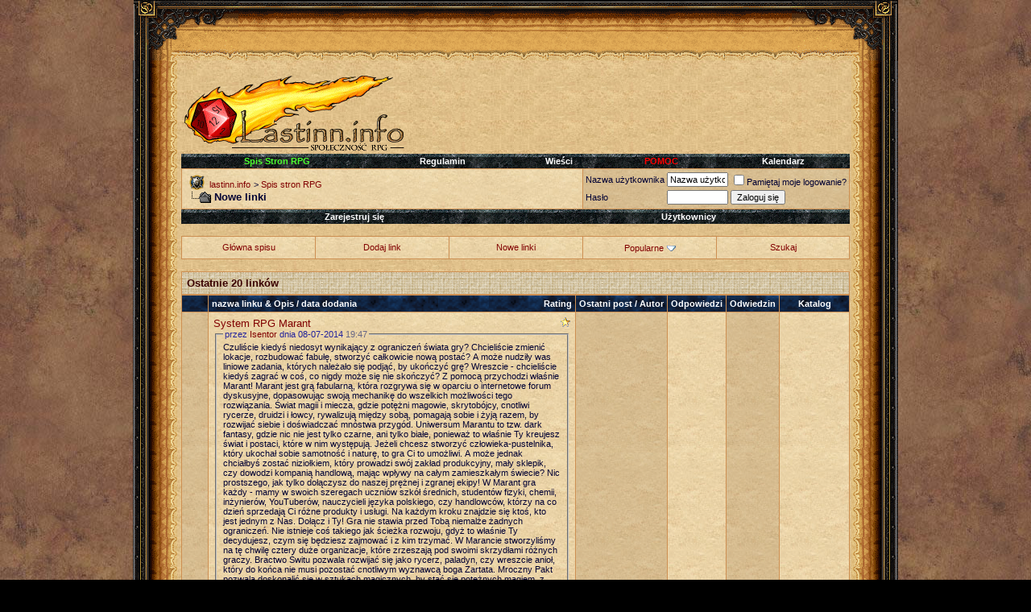

--- FILE ---
content_type: text/html; charset=utf-8
request_url: http://lastinn.info/links/browselinks.php?do=newlinks
body_size: 20793
content:
<!DOCTYPE html PUBLIC "-//W3C//DTD XHTML 1.0 Transitional//EN" "http://www.w3.org/TR/xhtml1/DTD/xhtml1-transitional.dtd"> <html dir="ltr" lang="pl"> <head> <title>lastinn.info - Spis stron RPG</title> <meta http-equiv="Content-Type" content="text/html; charset=utf-8" /> <meta name="generator" content="vBadvanced, vBulletin 3.6.5" /> <meta name="verify-v1" content="cBjrQDB9LwgyNLt545+6LDAy716OxwFIdxB1ycV5JTo=" /> <meta name="keywords" content="rpg, sesje rpg, sesje online, forum rpg, Warhammer Fantasy Roleplay, Warhammer, WFRP, Dungeons & Dragons, D&D, DnD, Świat Mroku, WoD, World of Darkness, ŚM, Umbra, fantasy, Science-Fiction, postapo, postapokalipsa, Doom Trooper, Traveller, wh40k, CP, cyberpunk, cp2020, shadowrun, Neuroshima, Savage Worlds, SW, horror, Dzikie Pola, Zew Cthulhu, Call of Cthulhu, Cthulhu, Planescape, Dark Sun, L5K, Steampunk, Wolsung, Fallout, sesje pbf, pbf, dungeon crawler, sesje na forum, Wampir, Mag, Wampir: Maskarada, Mag: Wstąpienie" /> <meta name="description" content="Rpg online- dyskusje, sesje rpg, artykuły rpg. Zarabiaj na graniu w RPG!" />  <style type="text/css" id="vbulletin_css"> <!--
/* vBulletin 3 CSS For Style 'lastinn' (styleid: 2) */
body
{
	background: #000000 url(http://lastinn.info/images/1.jpg);
	color: #FFFFFF;
	font: 10pt verdana, geneva, lucida, 'lucida grande', arial, helvetica, sans-serif;
	margin: 0px 10px 10px 10px;
	padding: 0px;
}
a:link, body_alink
{
	color: #22229C;
	text-decoration: none;
}
a:visited, body_avisited
{
	color: #22229C;
	text-decoration: none;
}
a:hover, a:active, body_ahover
{
	color: #FF4400;
	text-decoration: none;
}
.page
{
	background: #FFFFFF url(http://lastinn.info/images/FH_WOW/bg1.gif);
	color: #000000;
}
.page a:link, .page_alink
{
	text-decoration: none;
}
.page a:visited, .page_avisited
{
	text-decoration: none;
}
.page a:hover, .page a:active, .page_ahover
{
	text-decoration: none;
}
td, th, p, li
{
	font: 10pt verdana, geneva, lucida, 'lucida grande', arial, helvetica, sans-serif;
}
.tborder
{
	background: #CD8F52;
	color: #000000;
}
.tcat
{
	background: #869BBF url(http://lastinn.info/images/FH_WOW/bg7.gif) repeat-x top left;
	color: #3A0000;
	font: bold 10pt verdana, geneva, lucida, 'lucida grande', arial, helvetica, sans-serif;
}
.tcat a:link, .tcat_alink
{
	color: #3A0000;
	text-decoration: none;
}
.tcat a:visited, .tcat_avisited
{
	color: #3A0000;
	text-decoration: none;
}
.tcat a:hover, .tcat a:active, .tcat_ahover
{
	color: #010000;
	text-decoration: underline;
}
.thead
{
	background: #869BBF url(http://lastinn.info/images/FH_WOW/bg6.gif) repeat-x top left;
	color: #FFFFFF;
	font: bold 11px tahoma, verdana, geneva, lucida, 'lucida grande', arial, helvetica, sans-serif;
}
.thead a:link, .thead_alink
{
	color: #FFFFFF;
	text-decoration: none;
}
.thead a:visited, .thead_avisited
{
	color: #FFFFFF;
	text-decoration: none;
}
.thead a:hover, .thead a:active, .thead_ahover
{
	color: #FFFF00;
	text-decoration: none;
}
.tfoot
{
	background: #869BBF url(http://lastinn.info/images/FH_WOW/bg6.gif) repeat-x top left;
	color: #E0E0F6;
}
.tfoot a:link, .tfoot_alink
{
	color: #E0E0F6;
	text-decoration: none;
}
.tfoot a:visited, .tfoot_avisited
{
	color: #E0E0F6;
	text-decoration: none;
}
.tfoot a:hover, .tfoot a:active, .tfoot_ahover
{
	color: #FFFF66;
	text-decoration: none;
}
.alt1, .alt1Active
{
	background: #F5F5FF url(http://lastinn.info/images/FH_WOW/bg3.gif) repeat top left;
	color: #000033;
}
.alt1 a:link, .alt1_alink, .alt1Active a:link, .alt1Active_alink
{
	color: #810000;
	text-decoration: none;
}
.alt1 a:visited, .alt1_avisited, .alt1Active a:visited, .alt1Active_avisited
{
	color: #810000;
	text-decoration: none;
}
.alt1 a:hover, .alt1 a:active, .alt1_ahover, .alt1Active a:hover, .alt1Active a:active, .alt1Active_ahover
{
	color: #810000;
	text-decoration: none;
}
.alt2, .alt2Active
{
	background: #E1E4F2 url(http://lastinn.info/images/FH_WOW/bg4.gif) repeat top left;
	color: #000033;
}
.alt2 a:link, .alt2_alink, .alt2Active a:link, .alt2Active_alink
{
	color: #810000;
	text-decoration: none;
}
.alt2 a:visited, .alt2_avisited, .alt2Active a:visited, .alt2Active_avisited
{
	color: #810000;
	text-decoration: none;
}
.alt2 a:hover, .alt2 a:active, .alt2_ahover, .alt2Active a:hover, .alt2Active a:active, .alt2Active_ahover
{
	color: #810000;
	text-decoration: none;
}
td.inlinemod
{
	background: #FFFFCC;
	color: #000000;
}
.wysiwyg
{
	background: #F5F5FF;
	color: #000000;
	font: 10pt verdana, geneva, lucida, 'lucida grande', arial, helvetica, sans-serif;
}
textarea, .bginput
{
	font: 10pt verdana, geneva, lucida, 'lucida grande', arial, helvetica, sans-serif;
}
.button
{
	font: 11px verdana, geneva, lucida, 'lucida grande', arial, helvetica, sans-serif;
}
select
{
	font: 11px verdana, geneva, lucida, 'lucida grande', arial, helvetica, sans-serif;
}
option, optgroup
{
	font-size: 11px;
	font-family: verdana, geneva, lucida, 'lucida grande', arial, helvetica, sans-serif;
}
.smallfont
{
	font: 11px verdana, geneva, lucida, 'lucida grande', arial, helvetica, sans-serif;
}
.time
{
	color: #666686;
}
.navbar
{
	font: 11px verdana, geneva, lucida, 'lucida grande', arial, helvetica, sans-serif;
}
.navbar a:link, .navbar_alink
{
	text-decoration: none;
}
.navbar a:visited, .navbar_avisited
{
	text-decoration: none;
}
.navbar a:hover, .navbar a:active, .navbar_ahover
{
	text-decoration: none;
}
.highlight
{
	color: #FF0000;
	font-weight: bold;
}
.fjsel
{
	background: #3E5C92;
	color: #E0E0F6;
}
.fjdpth0
{
	background: #F7F7F7;
	color: #000000;
}
.panel
{
	background: #E8D1A5 url(http://lastinn.info/images/FH_WOW/bg8.gif) repeat top left;
	color: #000000;
	padding: 10px;
	border: 1px ;
}
.panel a:link, .panel_alink
{
	text-decoration: none;
}
.panel a:visited, .panel_avisited
{
	text-decoration: none;
}
.panel a:hover, .panel a:active, .panel_ahover
{
	text-decoration: none;
}
.panelsurround
{
	background: #E8D1A5;
	color: #000000;
}
legend
{
	color: #22229C;
	font: 11px tahoma, verdana, geneva, lucida, 'lucida grande', arial, helvetica, sans-serif;
}
.vbmenu_control
{
	background: #000000 url(http://lastinn.info/images/cellpic3.gif);
	color: #FFFFFF;
	font: bold 11px tahoma, verdana, geneva, lucida, 'lucida grande', arial, helvetica, sans-serif;
	padding: 3px 6px 3px 6px;
	white-space: nowrap;
}
.vbmenu_control a:link, .vbmenu_control_alink
{
	color: #FFFFFF;
	text-decoration: none;
}
.vbmenu_control a:visited, .vbmenu_control_avisited
{
	color: #FFFFFF;
	text-decoration: none;
}
.vbmenu_control a:hover, .vbmenu_control a:active, .vbmenu_control_ahover
{
	color: #FFFFFF;
	text-decoration: underline;
}
.vbmenu_popup
{
	background: #FFFFFF;
	color: #000000;
	border: 1px solid #0B198C;
}
.vbmenu_option
{
	background: #DAB77A;
	color: #000000;
	font: 11px verdana, geneva, lucida, 'lucida grande', arial, helvetica, sans-serif;
	white-space: nowrap;
	cursor: pointer;
}
.vbmenu_option a:link, .vbmenu_option_alink
{
	color: #810000;
	text-decoration: none;
}
.vbmenu_option a:visited, .vbmenu_option_avisited
{
	color: #810000;
	text-decoration: none;
}
.vbmenu_option a:hover, .vbmenu_option a:active, .vbmenu_option_ahover
{
	color: #810000;
	text-decoration: none;
}
.vbmenu_hilite
{
	background: #8A949E;
	color: #FFFFFF;
	font: 11px verdana, geneva, lucida, 'lucida grande', arial, helvetica, sans-serif;
	white-space: nowrap;
	cursor: pointer;
}
.vbmenu_hilite a:link, .vbmenu_hilite_alink
{
	color: #FFFFFF;
	text-decoration: none;
}
.vbmenu_hilite a:visited, .vbmenu_hilite_avisited
{
	color: #FFFFFF;
	text-decoration: none;
}
.vbmenu_hilite a:hover, .vbmenu_hilite a:active, .vbmenu_hilite_ahover
{
	color: #FFFFFF;
	text-decoration: none;
}
/* ***** styling for 'big' usernames on postbit etc. ***** */
.bigusername { font-size: 14pt; }

/* ***** small padding on 'thead' elements ***** */
td.thead, div.thead { padding: 4px; }

/* ***** basic styles for multi-page nav elements */
.pagenav a { text-decoration: none; }
.pagenav td { padding: 2px 4px 2px 4px; }

/* ***** define margin and font-size for elements inside panels ***** */
.fieldset { margin-bottom: 6px; }
.fieldset, .fieldset td, .fieldset p, .fieldset li { font-size: 11px; }

/* ***** don't change the following ***** */
form { display: inline; }
label { cursor: default; }
.normal { font-weight: normal; }
.inlineimg { vertical-align: middle; }
my_hidden_message { 
 font-size: 36px;
 background: yellow;
text-decoration: underline }
--> </style>  <script type="text/javascript"> <!--
var SESSIONURL = "s=101bfdf14630f25ad0018fa4327f3ae1&";
var IMGDIR_MISC = "http://lastinn.info/images/FH_WOW/misc";
var vb_disable_ajax = parseInt("0", 10);
// --> </script> <script type="text/javascript" src="http://lastinn.info/clientscript/vbulletin_global.js?v=365"></script> <script type="text/javascript" src="http://lastinn.info/clientscript/vbulletin_menu.js?v=365"></script> <link rel="alternate" type="application/rss+xml" title="lastinn RSS Feed" href="external.php?type=RSS2" />  <style type="text/css"> <!--
.invisibleBlog {
	background: #FFFFCC;
}

.deletedBlog {
	background: #FFCCD7;
}

.invisibleEntry {
	background: #FFFFCC;
}

.deletedEntry {
	background: #FFCCD7;
}

.invisibleComment {
	background: #FFFFCC;
}

.deletedComment {
	background: #FFCCD7;
}
--> </style>  <script type="text/javascript" src="http://lastinn.info/clientscript/ncode_imageresizer.js?v=3"></script> <style type="text/css"> <!--
table.ncode_imageresizer_warning {
	background: #FFFFE1;
	color: #000000;
	border: 1px solid #CCC;
	cursor: pointer;
}

table.ncode_imageresizer_warning td {
	font-size: 10px;
	vertical-align: middle;
	text-decoration: none;
}

table.ncode_imageresizer_warning td.td1 {
	padding: 5px;
}

table.ncode_imageresizer_warning td.td1 {
	padding: 2px;
}
--> </style> <script type="text/javascript"> <!--
NcodeImageResizer.MODE = 'enlarge';
NcodeImageResizer.MAXWIDTH = 580;
NcodeImageResizer.MAXHEIGHT = 0;

vbphrase['ncode_imageresizer_warning_small'] = 'Kliknij tutaj by zobaczyć pełny obrazek.';
vbphrase['ncode_imageresizer_warning_filesize'] = 'Wielkość obrazka została zmieniona. Kliknij ten pasek aby zobaczyć pełny rozmiar. Oryginał ma rozmiar %1$sx%2$s i wielkość %3$s KB.';
vbphrase['ncode_imageresizer_warning_no_filesize'] = 'Wielkość obrazka została zmieniona. Kliknij ten pasek aby zobaczyć pełny rozmiar. Oryginał ma rozmiar %1$sx%2$s.';
vbphrase['ncode_imageresizer_warning_fullsize'] = 'Kliknij na ten pasek aby pomniejszyć obrazek.';
//--> </script> </head> <body> <script type="text/javascript">
function rate(linkid)
{
	window.open("reply.php?do=ratelink&linkid="+linkid, "rate", "toolbar=no,scrollbars=no,resizable=yes,width=320,height=140");
}
</script> <div id="fb-root"></div> <script async defer crossorigin="anonymous" src="https://connect.facebook.net/pl_PL/sdk.js#xfbml=1&version=v10.0&appId=2862111890468113&autoLogAppEvents=1" nonce="oAekRwCX"></script> <table width="950" border="0" align="center" cellpadding="0" cellspacing="0" id="Table_01"> <tr> <td><img src="images/FH_WOW/spacer.gif"></td><td width="100%" height=""><img src="images/2.gif"></td> </tr> </table>   <div align="center"> <div class="page" style="width:950px; text-align:left"> <div style="padding:0px 60px 0px 60px"> <script type="text/javascript"> <!--
function log_out()
{
	ht = document.getElementsByTagName("html");
	ht[0].style.filter = "progid:DXImageTransform.Microsoft.BasicImage(grayscale=1)";
	if (confirm('Jesteś pewien, że chcesz się wylogować?'))
	{
		return true;
	}
	else
	{
		ht[0].style.filter = "";
		return false;
	}
}
//--> </script> <br /> <table width="100%"><tr><td><a href="http://lastinn.info"><img src="http://lastinn.info/logo_50.gif" border="0"></a></td><td> <div> <div align="center"><p  align="center"><div class="fb-page" data-href="https://www.facebook.com/LastInn/" data-tabs="" data-width="450" data-height="110" data-small-header="false" data-adapt-container-width="true" data-hide-cover="false" data-show-facepile="true"><blockquote cite="https://www.facebook.com/LastInn/" class="fb-xfbml-parse-ignore"><a onclick="urchinTracker ('/outgoing/https_www_facebook_com_LastInn_');" rel="nofollow" href="https://www.facebook.com/LastInn/">Last Inn</a></blockquote></div></p></div> </div> </td></tr></table> <div align="center"> <table class="tborder" cellpadding="6" cellspacing="0" border="0" width="100%" align="center" style="border-top-width:0px"> <tr align="center"><td class="vbmenu_control"><a href="/links/"><font color="#4DFF2F">Spis Stron RPG</font></a></td> <td class="vbmenu_control"><a rel="nofollow" href="view.php?pg=regulamin">Regulamin</a></td> <td class="vbmenu_control"><a href="http://lastinn.info/wiesci/">Wieści</a></td> <td class="vbmenu_control"><a href="http://lastinn.info/pomoc/10605-forumowe-faq.html"><font color="red">POMOC</font></a></td> <td class="vbmenu_control"><a href="calendar.php">Kalendarz</a></td> </tr> </table> </div>  <table class="tborder" cellpadding="6" cellspacing="1" border="0" width="100%" align="center"> <tr> <td class="alt1" width="100%"> <table cellpadding="0" cellspacing="0" border="0"> <tr valign="bottom"> <td><a href="#" onclick="history.back(1); return false;"><img src="http://lastinn.info/images/FH_WOW/misc/navbits_start.gif" alt="Wróć" border="0" /></a></td> <td>&nbsp;</td> <td width="100%"><span class="navbar"><a href="http://lastinn.info/" accesskey="1">lastinn.info</a></span> <span class="navbar">&gt; <a href="http://lastinn.info/links/index.php">Spis stron RPG</a></span> </td> </tr> <tr> <td class="navbar" style="font-size:10pt; padding-top:1px" colspan="3"><a rel="nofollow" href="/links/browselinks.php?do=newlinks"><img class="inlineimg" src="http://lastinn.info/images/FH_WOW/misc/navbits_finallink.gif" alt="Przeładuj stronę" border="0" /></a> <strong>
	Nowe linki

</strong></td> </tr> </table> </td> <td class="alt2" nowrap="nowrap" style="padding:0px">  <form action="login.php?do=login" method="post" onsubmit="md5hash(vb_login_password, vb_login_md5password, vb_login_md5password_utf, 0)"> <script type="text/javascript" src="http://lastinn.info/clientscript/vbulletin_md5.js?v=365"></script> <table cellpadding="0" cellspacing="3" border="0"> <tr> <td class="smallfont"><label for="navbar_username">Nazwa użytkownika</label></td> <td><input type="text" class="bginput" style="font-size: 11px" name="vb_login_username" id="navbar_username" size="10" accesskey="u" tabindex="101" value="Nazwa użytkownika" onfocus="if (this.value == 'Nazwa użytkownika') this.value = '';" /></td> <td class="smallfont" colspan="2" nowrap="nowrap"><label for="cb_cookieuser_navbar"><input type="checkbox" name="cookieuser" value="1" tabindex="103" id="cb_cookieuser_navbar" accesskey="c" />Pamiętaj moje logowanie?</label></td> </tr> <tr> <td class="smallfont"><label for="navbar_password">Hasło</label></td> <td><input type="password" class="bginput" style="font-size: 11px" name="vb_login_password" id="navbar_password" size="10" tabindex="102" /></td> <td><input type="submit" class="button" value="Zaloguj się" tabindex="104" title="Podaj swój login i hasło w odpowiednich polach aby się zalogować, lub kliknij 'rejestracja' aby stworzyć dla siebie profil." accesskey="s" /></td> </tr> </table> <input type="hidden" name="s" value="101bfdf14630f25ad0018fa4327f3ae1" /> <input type="hidden" name="do" value="login" /> <input type="hidden" name="vb_login_md5password" /> <input type="hidden" name="vb_login_md5password_utf" /> </form>  </td> </tr> </table>   <div align="center"> <table class="tborder" cellpadding="6" cellspacing="0" border="0" width="100%" align="center" style="border-top-width:0px"> <tr align="center"> <td class="vbmenu_control"><a href="register.php" rel="nofollow">Zarejestruj się</a></td> <td class="vbmenu_control"><a href="http://lastinn.info/members/list/">Użytkownicy</a></td> </tr> </table> </div>  <br />    <div class="vbmenu_popup" id="pagenav_menu" style="display:none"> <table cellpadding="4" cellspacing="1" border="0"> <tr> <td class="thead" nowrap="nowrap">Idź do Strony...</td> </tr> <tr> <td class="vbmenu_option" title="nohilite"> <form action="http://lastinn.info/" method="get" onsubmit="return this.gotopage()" id="pagenav_form"> <input type="text" class="bginput" id="pagenav_itxt" style="font-size:11px" size="4" /> <input type="button" class="button" id="pagenav_ibtn" value="Idź" /> </form> </td> </tr> </table> </div>  <table align="center" border="0" cellpadding="6" cellspacing="1" class="tborder" width="100%"> <tr align="center"> <td class="alt1" width="20%"><span class="smallfont"><a href="index.php">Główna spisu</a></span></td> <td class="alt1" nowrap="nowrap" width="20%"><span class="smallfont"><a rel="nofollow" href="addlink.php?c=">Dodaj link</a></span></td> <td class="alt1" nowrap="nowrap" width="20%"><span class="smallfont"><a rel="nofollow" href="browselinks.php?do=newlinks">Nowe linki</a></span></td> <td class="alt1" id="whatspopular" nowrap="nowrap" width="20%"><span class="smallfont"><a rel="nofollow" href="browselinks.php?do=poplinks">Popularne</a></span> <script type="text/javascript"> vbmenu_register("whatspopular"); </script></td> <td class="alt1" width="20%"><span class="smallfont"><a href="search.php">Szukaj</a></span></td> </tr> </table> <br /> <div class="vbmenu_popup" id="mystuff_menu" style="display:none"> <table cellpadding="4" cellspacing="1"> </table> </div> <div class="vbmenu_popup" id="whatspopular_menu" style="display:none"> <table cellpadding="4" cellspacing="1" border="0"> <tr> <td class="vbmenu_option"><b><a rel="nofollow" href="browselinks.php?do=poplinks&amp;orderby=views">Top 20 odwiedzonych linków</a></b></td> </tr> <tr> <td class="vbmenu_option"><b><a rel="nofollow" href="browselinks.php?do=poplinks&amp;orderby=rating">Top 20 Ocenionych linków</a></b></td> </tr> <tr> <td class="vbmenu_option"><b><a rel="nofollow" href="browselinks.php?do=poplinks&amp;orderby=posts">Top 20 komentowanych linków</a></b></td> </tr> </table> </div> <table align="center" border="0" cellpadding="6" cellspacing="1" class="tborder" width="100%"> <tr> <td class="tcat" width="100%" id="navbar_orderby">
			

			
				Ostatnie 20 linków
			

			 </td> </tr> </table> <table align="center" border="0" cellpadding="6" cellspacing="1" class="tborder" width="100%"> <tr> <td class="thead" width="4%">&nbsp;</td> <td align="left" class="thead"> <div style="float:right">Rating</div>nazwa linku &amp; Opis
				/ data dodania
		</td> <td align="center" class="thead" nowrap="nowrap">
			
				Ostatni post / Autor
			
		</td> <td align="center" class="thead">Odpowiedzi</td> <td align="center" class="thead">Odwiedzin</td> <td align="center" class="thead">Katalog</td> </tr> <tr> <td class="alt2"><img alt="" src="http://lastinn.info/images/FH_WOW/statusicon/thread_hot.gif" /></td> <td class="alt1"><span style="float:right"> <img alt="" border="0" src="http://lastinn.info/images/FH_WOW/rating/rating_1.gif" title="1 głosów - 1.00 średnio" /> </span> <div id="menu_linkbit_244"> <a rel="nofollow" href="showlink.php?do=showdetails&amp;l=244&amp;catid=newlinks">System RPG Marant</a> <script type="text/javascript"> vbmenu_register("menu_linkbit_244", true); </script> </div> <fieldset class="fieldset"> <legend>
				
					przez <a href="http://lastinn.info/members/isentor.html">Isentor</a> dnia 08-07-2014 <span class="time">19:47</span> </legend>Czuliście kiedyś niedosyt wynikający z ograniczeń świata gry? Chcieliście zmienić lokacje, rozbudować fabułę, stworzyć całkowicie nową postać? A może nudziły was liniowe zadania, których należało się podjąć, by ukończyć grę? Wreszcie - chcieliście kiedyś zagrać w coś, co nigdy może się nie skończyć? Z pomocą przychodzi właśnie Marant!

Marant jest grą fabularną, która rozgrywa się w oparciu o internetowe forum dyskusyjne, dopasowując swoją mechanikę do wszelkich możliwości tego rozwiązania. Świat magii i miecza, gdzie potężni magowie, skrytobójcy, cnotliwi rycerze, druidzi i łowcy, rywalizują między sobą, pomagają sobie i żyją razem, by rozwijać siebie i doświadczać mnóstwa przygód.

Uniwersum Marantu to tzw. dark fantasy, gdzie nic nie jest tylko czarne, ani tylko białe, ponieważ to właśnie Ty kreujesz świat i postaci, które w nim występują. Jeżeli chcesz stworzyć człowieka-pustelnika, który ukochał sobie samotność i naturę, to gra Ci to umożliwi. A może jednak chciałbyś zostać niziołkiem, który prowadzi swój zakład produkcyjny, mały sklepik, czy dowodzi kompanią handlową, mając wpływy na całym zamieszkałym świecie? Nic prostszego, jak tylko dołączysz do naszej prężnej i zgranej ekipy!

W Marant gra każdy - mamy w swoich szeregach uczniów szkół średnich, studentów fizyki, chemii, inżynierów, YouTuberów, nauczycieli języka polskiego, czy handlowców, którzy na co dzień sprzedają Ci różne produkty i usługi. Na każdym kroku znajdzie się ktoś, kto jest jednym z Nas. Dołącz i Ty!



Gra nie stawia przed Tobą niemalże żadnych ograniczeń. Nie istnieje coś takiego jak ścieżka rozwoju, gdyż to właśnie Ty decydujesz, czym się będziesz zajmować i z kim trzymać. W Marancie stworzyliśmy na tę chwilę cztery duże organizacje, które zrzeszają pod swoimi skrzydłami różnych graczy. Bractwo Świtu pozwala rozwijać się jako rycerz, paladyn, czy wreszcie anioł, który do końca nie musi pozostać cnotliwym wyznawcą boga Zartata. Mroczny Pakt pozwala doskonalić się w sztukach magicznych, by stać się potężnych magiem, z którym liczyć będzie się musiał każdy gracz. Setki zaklęć, umiejętności, tajemnic do odkrycia. Krwawe Kruki to gildia zabójców, złodziei i wszelkich person, które pragną żyć nieco z boku z przekonaniem, że cel uświęca środki. Zawsze chciałeś zostać asasynem? Nic nie stoi na przeszkodzie, by zrobić to właśnie w Marancie. Konkordat Puszczy i Kniei to miejsca, gdzie gromadzą się druidzi, łowcy, myśliwi, znakomici strzelcy i istoty lubujące spokój oraz harmonię. A co, jeżeli nie chcesz dołączać nigdzie? Po prostu tego nie robisz. Działasz na własną rękę, bądź z przyjaciółmi poznanymi na forum, lecz nikt niczego od Ciebie nie wymaga i z góry nie narzuca żadnych działań. Pamiętaj - Marant to świat stworzony przez Graczy, dla Graczy!



Wszystkie materiały, które zostały stworzone, zostały skatalogowane w oparciu o system wiki, znany z popularnej Wikipedii. To nie tylko różne zasady, które normują grę, ale też masa wszelkich wpisów fabularnych, które upiększają i wzbogacają świat. Karczmy, zamki, wsie, miasta, porty, młyny… Mitologia świata, wierzenia, opisy występujących ras, historie rodów szlacheckich naszych graczy, które mogli założyć za zasługi dla królestwa, w obrębie którego rozgrywa się w tej chwili gra. Aktualnie mamy ponad 1700 artykułów, a z każdą chwilą ktoś może wymyślić coś nowego i ten zbiór może się powiększyć! Także dzięki Tobie! Jakby tego było mało, gracze przesłali ponad 1000 grafik i zdjęć, które jeszcze lepiej wspomogą twoją i tak rozbujaną już wyobraźnię, wspomagając Cię w eksploracji potężnego i żywego świata, gdzie zawsze dzieje się coś ciekawego.





Najlepszym podsumowaniem będą wypowiedzi graczy, którym zadaliśmy następujące pytanie: Dlaczego lubisz grać w Marant?

Ponieważ fajnie mi się gra. Towarzystwo fajne i przyjemne, niezłe wiksy się dzieją.[/i]
- Gorn z Rivi

Gram w Marant już od wielu lat. Czasem robiłem sobie przerwy, ale zawsze wracałem. Dlaczego? Po części z sentymentu, ale bardziej z powodu wspaniałego klimatu i całej zgrai nietypowych ludzi w grze.
- Dragosani

Gram, bo uwielbiam nieliniowość. Kocham tworzyć, pisać, opowiadać, bajdurzyć. W Marancie wcielam się w wymyśloną od podstaw postać, którą kreuję dowolnie według swojego uznania. Nikt mi nie powie, że mój rycerz nie może być taki a taki, że nie może zaprzyjaźnić się z najgorszym skurczysynem, parać się różnymi pracami. Marant daje mi wolność.[/i]
- Funeris Venatio

Bo mamy zaje*iste wiewiórki w grze! I ciekawie kreowaną fabuła główna, oraz mnóstwo ciekawych wątków pobocznych kreowanych przez graczy, jest to czymś niezwykle przyjemnym. Gram dla przyjemności ^^.
- Salazar

Otóż poszukiwania dobrego PBF-a rozpocząłem już kilka miesięcy temu. Żmudna robota. Co kilka tygodni wchodziłem na kilka z nich i potem je przez jakiś czas obserwowałem. Jednak obecnie jest tendencja do zapewniania graczom jak największej swobody - tak zwany &quot;Storytelling&quot;. Z reguły moim zdaniem robi się z tego takie coś, nie wiadomo nawet co. Każdy może zacząć jak chce, gdzie chce i w ogóle z czym chce. Byłoby to dobre gdyby nie fakt, że duża część ludzi nie zna umiaru i już na starcie tworzy ze swojej postaci boga. Na dodatek w takim typie gry, większość graczy nawet nigdy się ze sobą nie spotka. Jednak dosłownie kilka tygodni temu, natknąłem się na Marant. Z początku przeraziła mnie ilość zasad istniejąca w tej grze. Jednak potem sobie uświadomiłem, że do rozpoczęcie rozrywki potrzebna jest jedynie niewielka część tego co jest tam zapisane. A wszystko jest wyróżnione już na samym wstępie. Tak więc po kilku tygodniach obserwacji i powolnego zapoznawania się z zasadami, przystąpiłem do gry. Byłem po prostu tą grą zachwycony. Z resztą dalej jestem, w końcu gram od niedawna. Z moich obecnych obserwacji wyszczególniłem kilka głównych zalet tej gry:
-świat jest tak skonstruowany, że gracze są zmuszeni do ciągłej interakcji z innymi.
-istnieje system organizacji umożliwiający graczowi obranie wielu różnych ścieżek rozwoju (po kilka na organizację, z tego co się orientuję)
-Każdy zaczyna dokładnie z tym samym, więc to jak ktoś będzie potężny zależy od umiejętności graczy a nie od ich &quot;widzimisię&quot;
-No i przede wszystkim wspaniała atmosfera
- DarkShark

Gram w Marant już ponad 6 lat. Dlaczego? Bo to jedyna gra, w której JA - gracz, mogę kreować świat dookoła mojej postaci. Zachowując zdrowy rozsądek, równowagę pomiędzy tym o co chcemy stworzyć a tym co może być stworzone, uzyskaliśmy rozległy, barwny i zaskakujący świat gry. Nie ma tutaj mowy o liniowości, czy nawet o NIELINIOWOŚCI zapewnianej przez twórców cRPGów. Tutaj każda postać to inny gracz, każda odbiera inaczej nasze postępowanie, inaczej do niego podchodzi. Marant to gra pełna wyborów, podejmowanych decyzji działań czy prowadzenia dialogów. Ogromny tajemniczy świat, pełen różnych ras grywalnych, pełen magii, potworów, specjalności walki, zagadek, usytuowany w bardzo dobrze opracowanym uniwersum. Polecam i pozdrawiam, Gunses Cadacus.
- Gunses

Ja dołączyłem dobre 4 lata temu i nawet pomimo ciężkich startów fajnie było się obracać w towarzystwie potężnych już nawet postaci bo budowało się pewną opinię o sobie i całą taką otoczkę. Możliwości do tworzenia postaci i jej wykreowania było naprawdę wiele, choć sam na dłużej zostałem przy klimacie zabójców i złodziei. Mimo to nie raz miałem chęć zacząć w innej organizacji i spojrzeć jak jest.
Poza tym podoba mi się że każdy niezależnie od &quot;poziomu&quot; swojej postaci może wpływać na świat i jego kształtowanie. W granicach rozsądku rzecz jasna. Uniwersum gdzie każdy może się do tego przyczynić z pewnością jest pociągające. Każdy z nas chce i tworzy tutaj własną historię, dodaje część siebie. Ta gra jest składanką charakteru i upodobań każdego z nas.
- Blaze

Na Marant trafiłem przypadkowo 7 lat temu gdy na pudełku zakupionego Gothica 3 ujrzałem reklamę Tawerny Gothic. Wtedy nawet nie bardzo wiedziałem z czym się PBF'y je, ale jednego byłem pewien. Znalazłem coś tak zajebistego i wciągającego że hej. Atmosfera i klimat wylewający się z monitora podczas epickich wypraw. No i ludzie, inni gracze którzy są zajebiści :)
- Aragorn
			</fieldset>  <div class="vbmenu_popup" id="menu_linkbit_244_menu" style="display:none"> <table cellpadding="4" cellspacing="1"> <tr> <td align="left" class="thead">Opcje linku</td> </tr> <tr> <td align="left" class="vbmenu_option"><a rel="nofollow" href="showlink.php?l=244" target="_blank">View Site</a></td> </tr> <tr> <td align="left" class="vbmenu_option"><a rel="nofollow" href="showlink.php?do=showdetails&amp;l=244&amp;catid=newlinks">View Link Details</a></td> </tr> <tr> <td align="left" class="vbmenu_option"><a href="javascript:rate(244)">Oceń link</a></td> </tr> <tr> <td align="left" class="vbmenu_option"><a rel="nofollow" href="misc.php?do=sendtofriend&amp;l=244&amp;return=newlinks&amp;catid=newlinks">Wyślij do znajomego</a></td> </tr> <tr> <td align="left" class="vbmenu_option"><a rel="nofollow" href="misc.php?do=report&amp;linkid=244&amp;catid=newlinks">Zgłoś do moderatora</a></td> </tr> </table> </div>  </td> <td align="right" class="alt2" nowrap="nowrap"> <div align="center">Nigdy</div> </td> <td align="center" class="alt1"><span class="smallfont">0</span></td> <td align="center" class="alt2"><span class="smallfont">4,497</span></td> <td align="center" class="alt1"><a rel="nofollow" href="browselinks.php?c=9">Systemy autorskie</a></td> </tr><tr> <td class="alt2"><img alt="" src="http://lastinn.info/images/FH_WOW/statusicon/thread_hot.gif" /></td> <td class="alt1"><span style="float:right"> <img alt="" border="0" src="http://lastinn.info/images/FH_WOW/rating/rating_4.gif" title="1 głosów - 4.00 średnio" /> </span> <div id="menu_linkbit_243"> <a rel="nofollow" href="showlink.php?do=showdetails&amp;l=243&amp;catid=newlinks">Silberberg</a> <script type="text/javascript"> vbmenu_register("menu_linkbit_243", true); </script> </div> <fieldset class="fieldset"> <legend>
				
					przez <a href="http://lastinn.info/members/ahin.html">Ahin</a> dnia 12-05-2014 <span class="time">19:40</span> </legend>LARP (Live Action Role Playing) to gra fabularna, odbywająca się na żywo. Gracze wcielają się w swoje postacie, dobierając im stroje, bronie, profesje a nawet charaktery. „Silberberg” organizowany przez firmę Kortunal, jest JEDYNYM w Polsce obozem LARP trwającym przez cały czas, 24 godziny na dobę, przez 10 dni. Pozwala to doskonale wczuć się w odgrywaną postać i czerpać z tego ogromną przyjemność. Uczestnicy wraz z kadrą są zakwaterowani w bardzo klimatycznej i wspaniale prezentującej się Warowni, znajdującej się nieopodal Srebrnej Góry.
Gra charakteryzuje się maksymalnym realizmem, co pozwala doskonale wczuć się w swoją rolę. To TY decydujesz czy będziesz bohaterem, złoczyńcą czy pozostaniesz neutralny. Czeka na ciebie wiele ras do wyboru, od krasnoludów czy ludzi po liczne nacje elfickie. Duża różnorodność profesji pozwala każdemu znaleźć coś dla siebie.
Fabuła obozów z danego roku jest kontynuacją poprzedniego, dzięki czemu każdy uczestnik ma wpływ na jej przebieg. Możesz dążyć do sukcesu w grupie lub samodzielnie, wszystko zależy od ciebie!
Dołącz do nas już dziś!
 
Więcej informacji znajdziesz tu:
http://www.silberberg.pl/news.php
http://obozy-wakacyjne.pl/viewpage.php?page_id=4
			</fieldset>  <div class="vbmenu_popup" id="menu_linkbit_243_menu" style="display:none"> <table cellpadding="4" cellspacing="1"> <tr> <td align="left" class="thead">Opcje linku</td> </tr> <tr> <td align="left" class="vbmenu_option"><a rel="nofollow" href="showlink.php?l=243" target="_blank">View Site</a></td> </tr> <tr> <td align="left" class="vbmenu_option"><a rel="nofollow" href="showlink.php?do=showdetails&amp;l=243&amp;catid=newlinks">View Link Details</a></td> </tr> <tr> <td align="left" class="vbmenu_option"><a href="javascript:rate(243)">Oceń link</a></td> </tr> <tr> <td align="left" class="vbmenu_option"><a rel="nofollow" href="misc.php?do=sendtofriend&amp;l=243&amp;return=newlinks&amp;catid=newlinks">Wyślij do znajomego</a></td> </tr> <tr> <td align="left" class="vbmenu_option"><a rel="nofollow" href="misc.php?do=report&amp;linkid=243&amp;catid=newlinks">Zgłoś do moderatora</a></td> </tr> </table> </div>  </td> <td align="right" class="alt2" nowrap="nowrap"> <div align="center">Nigdy</div> </td> <td align="center" class="alt1"><span class="smallfont">0</span></td> <td align="center" class="alt2"><span class="smallfont">4,413</span></td> <td align="center" class="alt1"><a rel="nofollow" href="browselinks.php?c=13">Konwenty</a></td> </tr><tr> <td class="alt2"><img alt="" src="http://lastinn.info/images/FH_WOW/statusicon/thread_hot.gif" /></td> <td class="alt1"><span style="float:right"> <img alt="" border="0" src="http://lastinn.info/images/FH_WOW/rating/rating_1.gif" title="1 głosów - 1.00 średnio" /> </span> <div id="menu_linkbit_242"> <a rel="nofollow" href="showlink.php?do=showdetails&amp;l=242&amp;catid=newlinks">Silberberg</a> <script type="text/javascript"> vbmenu_register("menu_linkbit_242", true); </script> </div> <fieldset class="fieldset"> <legend>
				
					przez <a href="http://lastinn.info/members/ahin.html">Ahin</a> dnia 12-05-2014 <span class="time">19:39</span> </legend>LARP (Live Action Role Playing) to gra fabularna, odbywająca się na żywo. Gracze wcielają się w swoje postacie, dobierając im stroje, bronie, profesje a nawet charaktery. „Silberberg” organizowany przez firmę Kortunal, jest JEDYNYM w Polsce obozem LARP trwającym przez cały czas, 24 godziny na dobę, przez 10 dni. Pozwala to doskonale wczuć się w odgrywaną postać i czerpać z tego ogromną przyjemność. Uczestnicy wraz z kadrą są zakwaterowani w bardzo klimatycznej i wspaniale prezentującej się Warowni, znajdującej się nieopodal Srebrnej Góry.
Gra charakteryzuje się maksymalnym realizmem, co pozwala doskonale wczuć się w swoją rolę. To TY decydujesz czy będziesz bohaterem, złoczyńcą czy pozostaniesz neutralny. Czeka na ciebie wiele ras do wyboru, od krasnoludów czy ludzi po liczne nacje elfickie. Duża różnorodność profesji pozwala każdemu znaleźć coś dla siebie.
Fabuła obozów z danego roku jest kontynuacją poprzedniego, dzięki czemu każdy uczestnik ma wpływ na jej przebieg. Możesz dążyć do sukcesu w grupie lub samodzielnie, wszystko zależy od ciebie!
Dołącz do nas już dziś!
 
Więcej informacji znajdziesz tu:
http://www.silberberg.pl/news.php
http://obozy-wakacyjne.pl/viewpage.php?page_id=4
			</fieldset>  <div class="vbmenu_popup" id="menu_linkbit_242_menu" style="display:none"> <table cellpadding="4" cellspacing="1"> <tr> <td align="left" class="thead">Opcje linku</td> </tr> <tr> <td align="left" class="vbmenu_option"><a rel="nofollow" href="showlink.php?l=242" target="_blank">View Site</a></td> </tr> <tr> <td align="left" class="vbmenu_option"><a rel="nofollow" href="showlink.php?do=showdetails&amp;l=242&amp;catid=newlinks">View Link Details</a></td> </tr> <tr> <td align="left" class="vbmenu_option"><a href="javascript:rate(242)">Oceń link</a></td> </tr> <tr> <td align="left" class="vbmenu_option"><a rel="nofollow" href="misc.php?do=sendtofriend&amp;l=242&amp;return=newlinks&amp;catid=newlinks">Wyślij do znajomego</a></td> </tr> <tr> <td align="left" class="vbmenu_option"><a rel="nofollow" href="misc.php?do=report&amp;linkid=242&amp;catid=newlinks">Zgłoś do moderatora</a></td> </tr> </table> </div>  </td> <td align="right" class="alt2" nowrap="nowrap"> <div align="center">Nigdy</div> </td> <td align="center" class="alt1"><span class="smallfont">0</span></td> <td align="center" class="alt2"><span class="smallfont">4,200</span></td> <td align="center" class="alt1"><a rel="nofollow" href="browselinks.php?c=13">Konwenty</a></td> </tr><tr> <td class="alt2"><img alt="" src="http://lastinn.info/images/FH_WOW/statusicon/thread_hot.gif" /></td> <td class="alt1"><span style="float:right"> <img alt="" border="0" src="http://lastinn.info/images/FH_WOW/rating/rating_1.gif" title="1 głosów - 1.00 średnio" /> </span> <div id="menu_linkbit_241"> <a rel="nofollow" href="showlink.php?do=showdetails&amp;l=241&amp;catid=newlinks">Silberberg</a> <script type="text/javascript"> vbmenu_register("menu_linkbit_241", true); </script> </div> <fieldset class="fieldset"> <legend>
				
					przez <a href="http://lastinn.info/members/ahin.html">Ahin</a> dnia 12-05-2014 <span class="time">19:39</span> </legend>LARP (Live Action Role Playing) to gra fabularna, odbywająca się na żywo. Gracze wcielają się w swoje postacie, dobierając im stroje, bronie, profesje a nawet charaktery. „Silberberg” organizowany przez firmę Kortunal, jest JEDYNYM w Polsce obozem LARP trwającym przez cały czas, 24 godziny na dobę, przez 10 dni. Pozwala to doskonale wczuć się w odgrywaną postać i czerpać z tego ogromną przyjemność. Uczestnicy wraz z kadrą są zakwaterowani w bardzo klimatycznej i wspaniale prezentującej się Warowni, znajdującej się nieopodal Srebrnej Góry.
Gra charakteryzuje się maksymalnym realizmem, co pozwala doskonale wczuć się w swoją rolę. To TY decydujesz czy będziesz bohaterem, złoczyńcą czy pozostaniesz neutralny. Czeka na ciebie wiele ras do wyboru, od krasnoludów czy ludzi po liczne nacje elfickie. Duża różnorodność profesji pozwala każdemu znaleźć coś dla siebie.
Fabuła obozów z danego roku jest kontynuacją poprzedniego, dzięki czemu każdy uczestnik ma wpływ na jej przebieg. Możesz dążyć do sukcesu w grupie lub samodzielnie, wszystko zależy od ciebie!
Dołącz do nas już dziś!
 
Więcej informacji znajdziesz tu:
http://www.silberberg.pl/news.php
http://obozy-wakacyjne.pl/viewpage.php?page_id=4
			</fieldset>  <div class="vbmenu_popup" id="menu_linkbit_241_menu" style="display:none"> <table cellpadding="4" cellspacing="1"> <tr> <td align="left" class="thead">Opcje linku</td> </tr> <tr> <td align="left" class="vbmenu_option"><a rel="nofollow" href="showlink.php?l=241" target="_blank">View Site</a></td> </tr> <tr> <td align="left" class="vbmenu_option"><a rel="nofollow" href="showlink.php?do=showdetails&amp;l=241&amp;catid=newlinks">View Link Details</a></td> </tr> <tr> <td align="left" class="vbmenu_option"><a href="javascript:rate(241)">Oceń link</a></td> </tr> <tr> <td align="left" class="vbmenu_option"><a rel="nofollow" href="misc.php?do=sendtofriend&amp;l=241&amp;return=newlinks&amp;catid=newlinks">Wyślij do znajomego</a></td> </tr> <tr> <td align="left" class="vbmenu_option"><a rel="nofollow" href="misc.php?do=report&amp;linkid=241&amp;catid=newlinks">Zgłoś do moderatora</a></td> </tr> </table> </div>  </td> <td align="right" class="alt2" nowrap="nowrap"> <div align="center">Nigdy</div> </td> <td align="center" class="alt1"><span class="smallfont">0</span></td> <td align="center" class="alt2"><span class="smallfont">4,141</span></td> <td align="center" class="alt1"><a rel="nofollow" href="browselinks.php?c=13">Konwenty</a></td> </tr><tr> <td class="alt2"><img alt="" src="http://lastinn.info/images/FH_WOW/statusicon/thread_hot.gif" /></td> <td class="alt1"><span style="float:right"> <img alt="" border="0" src="http://lastinn.info/images/FH_WOW/rating/rating_1.gif" title="1 głosów - 1.00 średnio" /> </span> <div id="menu_linkbit_240"> <a rel="nofollow" href="showlink.php?do=showdetails&amp;l=240&amp;catid=newlinks">Silberberg</a> <script type="text/javascript"> vbmenu_register("menu_linkbit_240", true); </script> </div> <fieldset class="fieldset"> <legend>
				
					przez <a href="http://lastinn.info/members/ahin.html">Ahin</a> dnia 12-05-2014 <span class="time">19:39</span> </legend>LARP (Live Action Role Playing) to gra fabularna, odbywająca się na żywo. Gracze wcielają się w swoje postacie, dobierając im stroje, bronie, profesje a nawet charaktery. „Silberberg” organizowany przez firmę Kortunal, jest JEDYNYM w Polsce obozem LARP trwającym przez cały czas, 24 godziny na dobę, przez 10 dni. Pozwala to doskonale wczuć się w odgrywaną postać i czerpać z tego ogromną przyjemność. Uczestnicy wraz z kadrą są zakwaterowani w bardzo klimatycznej i wspaniale prezentującej się Warowni, znajdującej się nieopodal Srebrnej Góry.
Gra charakteryzuje się maksymalnym realizmem, co pozwala doskonale wczuć się w swoją rolę. To TY decydujesz czy będziesz bohaterem, złoczyńcą czy pozostaniesz neutralny. Czeka na ciebie wiele ras do wyboru, od krasnoludów czy ludzi po liczne nacje elfickie. Duża różnorodność profesji pozwala każdemu znaleźć coś dla siebie.
Fabuła obozów z danego roku jest kontynuacją poprzedniego, dzięki czemu każdy uczestnik ma wpływ na jej przebieg. Możesz dążyć do sukcesu w grupie lub samodzielnie, wszystko zależy od ciebie!
Dołącz do nas już dziś!
 
Więcej informacji znajdziesz tu:
http://www.silberberg.pl/news.php
http://obozy-wakacyjne.pl/viewpage.php?page_id=4
			</fieldset>  <div class="vbmenu_popup" id="menu_linkbit_240_menu" style="display:none"> <table cellpadding="4" cellspacing="1"> <tr> <td align="left" class="thead">Opcje linku</td> </tr> <tr> <td align="left" class="vbmenu_option"><a rel="nofollow" href="showlink.php?l=240" target="_blank">View Site</a></td> </tr> <tr> <td align="left" class="vbmenu_option"><a rel="nofollow" href="showlink.php?do=showdetails&amp;l=240&amp;catid=newlinks">View Link Details</a></td> </tr> <tr> <td align="left" class="vbmenu_option"><a href="javascript:rate(240)">Oceń link</a></td> </tr> <tr> <td align="left" class="vbmenu_option"><a rel="nofollow" href="misc.php?do=sendtofriend&amp;l=240&amp;return=newlinks&amp;catid=newlinks">Wyślij do znajomego</a></td> </tr> <tr> <td align="left" class="vbmenu_option"><a rel="nofollow" href="misc.php?do=report&amp;linkid=240&amp;catid=newlinks">Zgłoś do moderatora</a></td> </tr> </table> </div>  </td> <td align="right" class="alt2" nowrap="nowrap"> <div align="center">Nigdy</div> </td> <td align="center" class="alt1"><span class="smallfont">0</span></td> <td align="center" class="alt2"><span class="smallfont">4,262</span></td> <td align="center" class="alt1"><a rel="nofollow" href="browselinks.php?c=13">Konwenty</a></td> </tr><tr> <td class="alt2"><img alt="" src="http://lastinn.info/images/FH_WOW/statusicon/thread.gif" /></td> <td class="alt1"><span style="float:right"> </span> <div id="menu_linkbit_239"> <a rel="nofollow" href="showlink.php?do=showdetails&amp;l=239&amp;catid=newlinks">Silberberg</a> <script type="text/javascript"> vbmenu_register("menu_linkbit_239", true); </script> </div> <fieldset class="fieldset"> <legend>
				
					przez <a href="http://lastinn.info/members/ahin.html">Ahin</a> dnia 12-05-2014 <span class="time">19:39</span> </legend>LARP (Live Action Role Playing) to gra fabularna, odbywająca się na żywo. Gracze wcielają się w swoje postacie, dobierając im stroje, bronie, profesje a nawet charaktery. „Silberberg” organizowany przez firmę Kortunal, jest JEDYNYM w Polsce obozem LARP trwającym przez cały czas, 24 godziny na dobę, przez 10 dni. Pozwala to doskonale wczuć się w odgrywaną postać i czerpać z tego ogromną przyjemność. Uczestnicy wraz z kadrą są zakwaterowani w bardzo klimatycznej i wspaniale prezentującej się Warowni, znajdującej się nieopodal Srebrnej Góry.
Gra charakteryzuje się maksymalnym realizmem, co pozwala doskonale wczuć się w swoją rolę. To TY decydujesz czy będziesz bohaterem, złoczyńcą czy pozostaniesz neutralny. Czeka na ciebie wiele ras do wyboru, od krasnoludów czy ludzi po liczne nacje elfickie. Duża różnorodność profesji pozwala każdemu znaleźć coś dla siebie.
Fabuła obozów z danego roku jest kontynuacją poprzedniego, dzięki czemu każdy uczestnik ma wpływ na jej przebieg. Możesz dążyć do sukcesu w grupie lub samodzielnie, wszystko zależy od ciebie!
Dołącz do nas już dziś!
 
Więcej informacji znajdziesz tu:
http://www.silberberg.pl/news.php
http://obozy-wakacyjne.pl/viewpage.php?page_id=4
			</fieldset>  <div class="vbmenu_popup" id="menu_linkbit_239_menu" style="display:none"> <table cellpadding="4" cellspacing="1"> <tr> <td align="left" class="thead">Opcje linku</td> </tr> <tr> <td align="left" class="vbmenu_option"><a rel="nofollow" href="showlink.php?l=239" target="_blank">View Site</a></td> </tr> <tr> <td align="left" class="vbmenu_option"><a rel="nofollow" href="showlink.php?do=showdetails&amp;l=239&amp;catid=newlinks">View Link Details</a></td> </tr> <tr> <td align="left" class="vbmenu_option"><a href="javascript:rate(239)">Oceń link</a></td> </tr> <tr> <td align="left" class="vbmenu_option"><a rel="nofollow" href="misc.php?do=sendtofriend&amp;l=239&amp;return=newlinks&amp;catid=newlinks">Wyślij do znajomego</a></td> </tr> <tr> <td align="left" class="vbmenu_option"><a rel="nofollow" href="misc.php?do=report&amp;linkid=239&amp;catid=newlinks">Zgłoś do moderatora</a></td> </tr> </table> </div>  </td> <td align="right" class="alt2" nowrap="nowrap"> <div align="center">Nigdy</div> </td> <td align="center" class="alt1"><span class="smallfont">0</span></td> <td align="center" class="alt2"><span class="smallfont">1,572</span></td> <td align="center" class="alt1"><a rel="nofollow" href="browselinks.php?c=13">Konwenty</a></td> </tr><tr> <td class="alt2"><img alt="" src="http://lastinn.info/images/FH_WOW/statusicon/thread_hot.gif" /></td> <td class="alt1"><span style="float:right"> </span> <div id="menu_linkbit_238"> <a rel="nofollow" href="showlink.php?do=showdetails&amp;l=238&amp;catid=newlinks">Silberberg</a> <script type="text/javascript"> vbmenu_register("menu_linkbit_238", true); </script> </div> <fieldset class="fieldset"> <legend>
				
					przez <a href="http://lastinn.info/members/ahin.html">Ahin</a> dnia 12-05-2014 <span class="time">19:39</span> </legend>LARP (Live Action Role Playing) to gra fabularna, odbywająca się na żywo. Gracze wcielają się w swoje postacie, dobierając im stroje, bronie, profesje a nawet charaktery. „Silberberg” organizowany przez firmę Kortunal, jest JEDYNYM w Polsce obozem LARP trwającym przez cały czas, 24 godziny na dobę, przez 10 dni. Pozwala to doskonale wczuć się w odgrywaną postać i czerpać z tego ogromną przyjemność. Uczestnicy wraz z kadrą są zakwaterowani w bardzo klimatycznej i wspaniale prezentującej się Warowni, znajdującej się nieopodal Srebrnej Góry.
Gra charakteryzuje się maksymalnym realizmem, co pozwala doskonale wczuć się w swoją rolę. To TY decydujesz czy będziesz bohaterem, złoczyńcą czy pozostaniesz neutralny. Czeka na ciebie wiele ras do wyboru, od krasnoludów czy ludzi po liczne nacje elfickie. Duża różnorodność profesji pozwala każdemu znaleźć coś dla siebie.
Fabuła obozów z danego roku jest kontynuacją poprzedniego, dzięki czemu każdy uczestnik ma wpływ na jej przebieg. Możesz dążyć do sukcesu w grupie lub samodzielnie, wszystko zależy od ciebie!
Dołącz do nas już dziś!
 
Więcej informacji znajdziesz tu:
http://www.silberberg.pl/news.php
http://obozy-wakacyjne.pl/viewpage.php?page_id=4
			</fieldset>  <div class="vbmenu_popup" id="menu_linkbit_238_menu" style="display:none"> <table cellpadding="4" cellspacing="1"> <tr> <td align="left" class="thead">Opcje linku</td> </tr> <tr> <td align="left" class="vbmenu_option"><a rel="nofollow" href="showlink.php?l=238" target="_blank">View Site</a></td> </tr> <tr> <td align="left" class="vbmenu_option"><a rel="nofollow" href="showlink.php?do=showdetails&amp;l=238&amp;catid=newlinks">View Link Details</a></td> </tr> <tr> <td align="left" class="vbmenu_option"><a href="javascript:rate(238)">Oceń link</a></td> </tr> <tr> <td align="left" class="vbmenu_option"><a rel="nofollow" href="misc.php?do=sendtofriend&amp;l=238&amp;return=newlinks&amp;catid=newlinks">Wyślij do znajomego</a></td> </tr> <tr> <td align="left" class="vbmenu_option"><a rel="nofollow" href="misc.php?do=report&amp;linkid=238&amp;catid=newlinks">Zgłoś do moderatora</a></td> </tr> </table> </div>  </td> <td align="right" class="alt2" nowrap="nowrap"> <div align="center">Nigdy</div> </td> <td align="center" class="alt1"><span class="smallfont">0</span></td> <td align="center" class="alt2"><span class="smallfont">2,145</span></td> <td align="center" class="alt1"><a rel="nofollow" href="browselinks.php?c=13">Konwenty</a></td> </tr><tr> <td class="alt2"><img alt="" src="http://lastinn.info/images/FH_WOW/statusicon/thread.gif" /></td> <td class="alt1"><span style="float:right"> <img alt="" border="0" src="http://lastinn.info/images/FH_WOW/rating/rating_1.gif" title="1 głosów - 1.00 średnio" /> </span> <div id="menu_linkbit_237"> <a rel="nofollow" href="showlink.php?do=showdetails&amp;l=237&amp;catid=newlinks">Silberberg</a> <script type="text/javascript"> vbmenu_register("menu_linkbit_237", true); </script> </div> <fieldset class="fieldset"> <legend>
				
					przez <a href="http://lastinn.info/members/ahin.html">Ahin</a> dnia 12-05-2014 <span class="time">19:34</span> </legend>LARP (Live Action Role Playing) to gra fabularna, odbywająca się na żywo. Gracze wcielają się w swoje postacie, dobierając im stroje, bronie, profesje a nawet charaktery. „Silberberg” organizowany przez firmę Kortunal, jest JEDYNYM w Polsce obozem LARP trwającym przez cały czas, 24 godziny na dobę, przez 10 dni. Pozwala to doskonale wczuć się w odgrywaną postać i czerpać z tego ogromną przyjemność. Uczestnicy wraz z kadrą są zakwaterowani w bardzo klimatycznej i wspaniale prezentującej się Warowni, znajdującej się nieopodal Srebrnej Góry.
Gra charakteryzuje się maksymalnym realizmem, co pozwala doskonale wczuć się w swoją rolę. To TY decydujesz czy będziesz bohaterem, złoczyńcą czy pozostaniesz neutralny. Czeka na ciebie wiele ras do wyboru, od krasnoludów czy ludzi po liczne nacje elfickie. Duża różnorodność profesji pozwala każdemu znaleźć coś dla siebie.
Fabuła obozów z danego roku jest kontynuacją poprzedniego, dzięki czemu każdy uczestnik ma wpływ na jej przebieg. Możesz dążyć do sukcesu w grupie lub samodzielnie, wszystko zależy od ciebie!
Dołącz do nas już dziś!
 
Więcej informacji znajdziesz tu:
http://www.silberberg.pl/news.php
http://obozy-wakacyjne.pl/viewpage.php?page_id=4
			</fieldset>  <div class="vbmenu_popup" id="menu_linkbit_237_menu" style="display:none"> <table cellpadding="4" cellspacing="1"> <tr> <td align="left" class="thead">Opcje linku</td> </tr> <tr> <td align="left" class="vbmenu_option"><a rel="nofollow" href="showlink.php?l=237" target="_blank">View Site</a></td> </tr> <tr> <td align="left" class="vbmenu_option"><a rel="nofollow" href="showlink.php?do=showdetails&amp;l=237&amp;catid=newlinks">View Link Details</a></td> </tr> <tr> <td align="left" class="vbmenu_option"><a href="javascript:rate(237)">Oceń link</a></td> </tr> <tr> <td align="left" class="vbmenu_option"><a rel="nofollow" href="misc.php?do=sendtofriend&amp;l=237&amp;return=newlinks&amp;catid=newlinks">Wyślij do znajomego</a></td> </tr> <tr> <td align="left" class="vbmenu_option"><a rel="nofollow" href="misc.php?do=report&amp;linkid=237&amp;catid=newlinks">Zgłoś do moderatora</a></td> </tr> </table> </div>  </td> <td align="right" class="alt2" nowrap="nowrap"> <div align="center">Nigdy</div> </td> <td align="center" class="alt1"><span class="smallfont">0</span></td> <td align="center" class="alt2"><span class="smallfont">1,527</span></td> <td align="center" class="alt1"><a rel="nofollow" href="browselinks.php?c=13">Konwenty</a></td> </tr><tr> <td class="alt2"><img alt="" src="http://lastinn.info/images/FH_WOW/statusicon/thread.gif" /></td> <td class="alt1"><span style="float:right"> </span> <div id="menu_linkbit_236"> <a rel="nofollow" href="showlink.php?do=showdetails&amp;l=236&amp;catid=newlinks">Przygody Zenka Wikinga</a> <script type="text/javascript"> vbmenu_register("menu_linkbit_236", true); </script> </div> <fieldset class="fieldset"> <legend>
				
					przez <a href="http://lastinn.info/members/naganyson.html">Naganyson</a> dnia 26-01-2014 <span class="time">15:17</span> </legend>Seria opowiadań fantasy. Zapraszam tych, którzy nie boją się, że ich psychika ulegnie uszkodzeniu, lubią poczytać coś w baśniowym klimacie i nie przeszkadza im groteska, ironia. Wszelkie komentarze mile widziane. 
Polecam się i pozdrawiam. 

			</fieldset>  <div class="vbmenu_popup" id="menu_linkbit_236_menu" style="display:none"> <table cellpadding="4" cellspacing="1"> <tr> <td align="left" class="thead">Opcje linku</td> </tr> <tr> <td align="left" class="vbmenu_option"><a rel="nofollow" href="showlink.php?l=236" target="_blank">View Site</a></td> </tr> <tr> <td align="left" class="vbmenu_option"><a rel="nofollow" href="showlink.php?do=showdetails&amp;l=236&amp;catid=newlinks">View Link Details</a></td> </tr> <tr> <td align="left" class="vbmenu_option"><a href="javascript:rate(236)">Oceń link</a></td> </tr> <tr> <td align="left" class="vbmenu_option"><a rel="nofollow" href="misc.php?do=sendtofriend&amp;l=236&amp;return=newlinks&amp;catid=newlinks">Wyślij do znajomego</a></td> </tr> <tr> <td align="left" class="vbmenu_option"><a rel="nofollow" href="misc.php?do=report&amp;linkid=236&amp;catid=newlinks">Zgłoś do moderatora</a></td> </tr> </table> </div>  </td> <td align="right" class="alt2" nowrap="nowrap"> <span class="smallfont">09-12-2019 <span class="time">07:42</span><br />
				przez
				
					<a href="http://lastinn.info/members/adam332.html">adam332</a></span> <a rel="nofollow" href="showlink.php?do=showdetails&amp;l=236&amp;goto=lastpost"><img alt="" border="0" src="http://lastinn.info/images/FH_WOW/buttons/lastpost.gif" title="Przejdź do ostatniego postu" /></a> </td> <td align="center" class="alt1"><span class="smallfont">1</span></td> <td align="center" class="alt2"><span class="smallfont">1,933</span></td> <td align="center" class="alt1"><a rel="nofollow" href="browselinks.php?c=15">Opowiadania</a></td> </tr><tr> <td class="alt2"><img alt="" src="http://lastinn.info/images/FH_WOW/statusicon/thread.gif" /></td> <td class="alt1"><span style="float:right"> </span> <div id="menu_linkbit_235"> <a rel="nofollow" href="showlink.php?do=showdetails&amp;l=235&amp;catid=newlinks">Naruto_RPG/PBF</a> <script type="text/javascript"> vbmenu_register("menu_linkbit_235", true); </script> </div> <fieldset class="fieldset"> <legend>
				
					przez <a href="http://lastinn.info/members/shinnobirpg.html">ShinnobiRPG</a> dnia 24-05-2013 <span class="time">11:49</span> </legend>SHINNOBI 
Naruto_RPG/PBF


Tematyka: PBF w realiach mangi i anime Naruto.
Założone:
Wto Gru 25, 2007 


Każdy poszukujący pbf w realiach Naruto natkną się na miliony forów o identycznym wyglądzie i zasadach. Chciałabym Wam przedstawić PBF zupełnie inny niż wszystkie.... 

Wszystkim zapewne dobrze znany PBF ShinnobiRPG przeszedł całkowitą przemianę. Wychodząc na wprost oczekiwaniom graczy opracowaliśmy zupełnie nowy system rozgrywki zapewniający zabawę na długie miesiące.  

Shinnobi jest to jeden z największych PBF o tej tematyce. Forum estetyczne i wykonane na najwyższym poziomie. Zarówno graficznym jak i technicznym. Przejrzysty system gry ułatwia posługiwanie się PBF'em. Znajdziecie tu niemal wszystkie ważniejsze wioski, które pojawiły się w anime Naruto. Wprowadziliśmy wszystkie klany dostępne zarówno w Mandze, Anime i Fillerach.

Zapraszamy.

			</fieldset>  <div class="vbmenu_popup" id="menu_linkbit_235_menu" style="display:none"> <table cellpadding="4" cellspacing="1"> <tr> <td align="left" class="thead">Opcje linku</td> </tr> <tr> <td align="left" class="vbmenu_option"><a rel="nofollow" href="showlink.php?l=235" target="_blank">View Site</a></td> </tr> <tr> <td align="left" class="vbmenu_option"><a rel="nofollow" href="showlink.php?do=showdetails&amp;l=235&amp;catid=newlinks">View Link Details</a></td> </tr> <tr> <td align="left" class="vbmenu_option"><a href="javascript:rate(235)">Oceń link</a></td> </tr> <tr> <td align="left" class="vbmenu_option"><a rel="nofollow" href="misc.php?do=sendtofriend&amp;l=235&amp;return=newlinks&amp;catid=newlinks">Wyślij do znajomego</a></td> </tr> <tr> <td align="left" class="vbmenu_option"><a rel="nofollow" href="misc.php?do=report&amp;linkid=235&amp;catid=newlinks">Zgłoś do moderatora</a></td> </tr> </table> </div>  </td> <td align="right" class="alt2" nowrap="nowrap"> <div align="center">Nigdy</div> </td> <td align="center" class="alt1"><span class="smallfont">0</span></td> <td align="center" class="alt2"><span class="smallfont">1,651</span></td> <td align="center" class="alt1"><a rel="nofollow" href="browselinks.php?c=10">Pozostałe systemy RPG</a></td> </tr><tr> <td class="alt2"><img alt="" src="http://lastinn.info/images/FH_WOW/statusicon/thread_hot.gif" /></td> <td class="alt1"><span style="float:right"> <img alt="" border="0" src="http://lastinn.info/images/FH_WOW/rating/rating_5.gif" title="1 głosów - 5.00 średnio" /> </span> <div id="menu_linkbit_234"> <a rel="nofollow" href="showlink.php?do=showdetails&amp;l=234&amp;catid=newlinks">Granica PBF</a> <script type="text/javascript"> vbmenu_register("menu_linkbit_234", true); </script> </div> <fieldset class="fieldset"> <legend>
				
					przez <a href="http://lastinn.info/members/ryo.html">Ryo</a> dnia 04-05-2013 <span class="time">14:27</span> </legend>Absolutnie nie polecam tego forum, radzę się trzymać od niego z daleka. Niektórzy w administracji nadużywają swoich kompetencji i banują za błahostkę, nie racząc przy tym napisać przyczyny banu. Nie wymieniają nawet przy tym, które pkt-y regulaminu zostały złamane. Nie dadzą nawet wcześniej ostrzeżenia. Bany u niektórych w administracji służą najwyraźniej do znęcania się nad wybranymi użytkownikami albo, jak się ma wrażenie, zostają przydzielane na zasadzie loterii lub własnego widzimisię. Kiedy dostałam bana, zamiast wyjaśnienia za co ten ban i odpowiedzi na pytanie, zostałam wyrzucona. Na dowód tego mam screenshoty. 
			</fieldset>  <div class="vbmenu_popup" id="menu_linkbit_234_menu" style="display:none"> <table cellpadding="4" cellspacing="1"> <tr> <td align="left" class="thead">Opcje linku</td> </tr> <tr> <td align="left" class="vbmenu_option"><a rel="nofollow" href="showlink.php?l=234" target="_blank">View Site</a></td> </tr> <tr> <td align="left" class="vbmenu_option"><a rel="nofollow" href="showlink.php?do=showdetails&amp;l=234&amp;catid=newlinks">View Link Details</a></td> </tr> <tr> <td align="left" class="vbmenu_option"><a href="javascript:rate(234)">Oceń link</a></td> </tr> <tr> <td align="left" class="vbmenu_option"><a rel="nofollow" href="misc.php?do=sendtofriend&amp;l=234&amp;return=newlinks&amp;catid=newlinks">Wyślij do znajomego</a></td> </tr> <tr> <td align="left" class="vbmenu_option"><a rel="nofollow" href="misc.php?do=report&amp;linkid=234&amp;catid=newlinks">Zgłoś do moderatora</a></td> </tr> </table> </div>  </td> <td align="right" class="alt2" nowrap="nowrap"> <div align="center">Nigdy</div> </td> <td align="center" class="alt1"><span class="smallfont">0</span></td> <td align="center" class="alt2"><span class="smallfont">2,016</span></td> <td align="center" class="alt1"><a rel="nofollow" href="browselinks.php?c=2">Ogólne RPG</a></td> </tr><tr> <td class="alt2"><img alt="" src="http://lastinn.info/images/FH_WOW/statusicon/thread.gif" /></td> <td class="alt1"><span style="float:right"> </span> <div id="menu_linkbit_233"> <a rel="nofollow" href="showlink.php?do=showdetails&amp;l=233&amp;catid=newlinks">Oneiros: Karty Wyobraźni</a> <script type="text/javascript"> vbmenu_register("menu_linkbit_233", true); </script> </div> <fieldset class="fieldset"> <legend>
				
					przez <a href="http://lastinn.info/members/thronaar.html">Thronaar</a> dnia 29-03-2013 <span class="time">18:41</span> </legend>Strona narracyjno-karcianej gry fabularnej dziejącej się w świecie Twoich snów.
			</fieldset>  <div class="vbmenu_popup" id="menu_linkbit_233_menu" style="display:none"> <table cellpadding="4" cellspacing="1"> <tr> <td align="left" class="thead">Opcje linku</td> </tr> <tr> <td align="left" class="vbmenu_option"><a rel="nofollow" href="showlink.php?l=233" target="_blank">View Site</a></td> </tr> <tr> <td align="left" class="vbmenu_option"><a rel="nofollow" href="showlink.php?do=showdetails&amp;l=233&amp;catid=newlinks">View Link Details</a></td> </tr> <tr> <td align="left" class="vbmenu_option"><a href="javascript:rate(233)">Oceń link</a></td> </tr> <tr> <td align="left" class="vbmenu_option"><a rel="nofollow" href="misc.php?do=sendtofriend&amp;l=233&amp;return=newlinks&amp;catid=newlinks">Wyślij do znajomego</a></td> </tr> <tr> <td align="left" class="vbmenu_option"><a rel="nofollow" href="misc.php?do=report&amp;linkid=233&amp;catid=newlinks">Zgłoś do moderatora</a></td> </tr> </table> </div>  </td> <td align="right" class="alt2" nowrap="nowrap"> <div align="center">Nigdy</div> </td> <td align="center" class="alt1"><span class="smallfont">0</span></td> <td align="center" class="alt2"><span class="smallfont">1,739</span></td> <td align="center" class="alt1"><a rel="nofollow" href="browselinks.php?c=9">Systemy autorskie</a></td> </tr><tr> <td class="alt2"><img alt="" src="http://lastinn.info/images/FH_WOW/statusicon/thread.gif" /></td> <td class="alt1"><span style="float:right"> </span> <div id="menu_linkbit_232"> <a rel="nofollow" href="showlink.php?do=showdetails&amp;l=232&amp;catid=newlinks">Ninkai Taisen</a> <script type="text/javascript"> vbmenu_register("menu_linkbit_232", true); </script> </div> <fieldset class="fieldset"> <legend>
				
					przez <a href="http://lastinn.info/members/troll21.html">Troll21</a> dnia 02-10-2012 <span class="time">15:13</span> </legend>Ninkai Taisen to nowy, rewolucyjny PBF w realiach mangi Naruto. Wyróżniamy się przede wszystkim wysoką jakością materiałów oraz dobrze zorganizowaną grupą Administratorów oraz Moderatorów.
			</fieldset>  <div class="vbmenu_popup" id="menu_linkbit_232_menu" style="display:none"> <table cellpadding="4" cellspacing="1"> <tr> <td align="left" class="thead">Opcje linku</td> </tr> <tr> <td align="left" class="vbmenu_option"><a rel="nofollow" href="showlink.php?l=232" target="_blank">View Site</a></td> </tr> <tr> <td align="left" class="vbmenu_option"><a rel="nofollow" href="showlink.php?do=showdetails&amp;l=232&amp;catid=newlinks">View Link Details</a></td> </tr> <tr> <td align="left" class="vbmenu_option"><a href="javascript:rate(232)">Oceń link</a></td> </tr> <tr> <td align="left" class="vbmenu_option"><a rel="nofollow" href="misc.php?do=sendtofriend&amp;l=232&amp;return=newlinks&amp;catid=newlinks">Wyślij do znajomego</a></td> </tr> <tr> <td align="left" class="vbmenu_option"><a rel="nofollow" href="misc.php?do=report&amp;linkid=232&amp;catid=newlinks">Zgłoś do moderatora</a></td> </tr> </table> </div>  </td> <td align="right" class="alt2" nowrap="nowrap"> <div align="center">Nigdy</div> </td> <td align="center" class="alt1"><span class="smallfont">0</span></td> <td align="center" class="alt2"><span class="smallfont">1,529</span></td> <td align="center" class="alt1"><a rel="nofollow" href="browselinks.php?c=10">Pozostałe systemy RPG</a></td> </tr><tr> <td class="alt2"><img alt="" src="http://lastinn.info/images/FH_WOW/statusicon/thread_hot.gif" /></td> <td class="alt1"><span style="float:right"> <img alt="" border="0" src="http://lastinn.info/images/FH_WOW/rating/rating_3.gif" title="1 głosów - 3.00 średnio" /> </span> <div id="menu_linkbit_231"> <a rel="nofollow" href="showlink.php?do=showdetails&amp;l=231&amp;catid=newlinks">Romantically Apocalyptic</a> <script type="text/javascript"> vbmenu_register("menu_linkbit_231", true); </script> </div> <fieldset class="fieldset"> <legend>
				
					przez <a href="http://lastinn.info/members/spaiker.html">Spaiker</a> dnia 03-05-2012 <span class="time">13:15</span> </legend>Komediowy komiks w postapokaliptycznym świecie (eng)
			</fieldset>  <div class="vbmenu_popup" id="menu_linkbit_231_menu" style="display:none"> <table cellpadding="4" cellspacing="1"> <tr> <td align="left" class="thead">Opcje linku</td> </tr> <tr> <td align="left" class="vbmenu_option"><a rel="nofollow" href="showlink.php?l=231" target="_blank">View Site</a></td> </tr> <tr> <td align="left" class="vbmenu_option"><a rel="nofollow" href="showlink.php?do=showdetails&amp;l=231&amp;catid=newlinks">View Link Details</a></td> </tr> <tr> <td align="left" class="vbmenu_option"><a href="javascript:rate(231)">Oceń link</a></td> </tr> <tr> <td align="left" class="vbmenu_option"><a rel="nofollow" href="misc.php?do=sendtofriend&amp;l=231&amp;return=newlinks&amp;catid=newlinks">Wyślij do znajomego</a></td> </tr> <tr> <td align="left" class="vbmenu_option"><a rel="nofollow" href="misc.php?do=report&amp;linkid=231&amp;catid=newlinks">Zgłoś do moderatora</a></td> </tr> </table> </div>  </td> <td align="right" class="alt2" nowrap="nowrap"> <div align="center">Nigdy</div> </td> <td align="center" class="alt1"><span class="smallfont">0</span></td> <td align="center" class="alt2"><span class="smallfont">2,503</span></td> <td align="center" class="alt1"><a rel="nofollow" href="browselinks.php?c=17">Komiksy internetowe</a></td> </tr><tr> <td class="alt2"><img alt="" src="http://lastinn.info/images/FH_WOW/statusicon/thread_hot.gif" /></td> <td class="alt1"><span style="float:right"> <img alt="" border="0" src="http://lastinn.info/images/FH_WOW/rating/rating_1.gif" title="1 głosów - 1.00 średnio" /> </span> <div id="menu_linkbit_230"> <a rel="nofollow" href="showlink.php?do=showdetails&amp;l=230&amp;catid=newlinks">Renesansowe Królestwa</a> <script type="text/javascript"> vbmenu_register("menu_linkbit_230", true); </script> </div> <fieldset class="fieldset"> <legend>
				
					przez <a href="http://lastinn.info/members/droopi.html">droopi</a> dnia 28-02-2012 <span class="time">17:18</span> </legend>Renesansowe Królestwa to online, bezpłatna, międzynarodowa i dla wielu graczy gra. Jest w pełni grywalna w twojej przeglądarce bez potrzeby ściągania czegokolwiek. Gra ta łączy gatunki w unikalny sposób, będąc grą role playing, strategią i symulatorem politycznym.

Jesteś na progu wkroczenia do Europy przy wschodzie renesansu. Zaczniesz grę jako biedny włóczęga. Dzięki wytrwałości i umiejętnościom w końcu wkroczysz wyżej w hierarchii społecznej i zajmiesz znaczące miejsce w życiu politycznym Królestw.

Stworzone w 2004 roku Renesansowe Królestwa szybko stały się poważanym klasykiem: punktem milowym w grach online. Przetłumaczono je na 25 języków, a sukces gry jest niekwestionowany i wciąż rosnący.

Nie mówiąc więcej, jeżeli szukasz krwawych jatek i najnowszej technologii 3D Renesansowe Królestwa mogą nie być dla Ciebie. Siłą napędową stojącą za Renesansowymi Królestwami jest interakcja między graczami: w tej grze, aby przemieszczać się wyżej w hierarchii, albo zostać jakąś znaczącą osobą, musisz być dobrą osobą w kłótniach, przekonywaniu i negocjacji etc. pokrótce, jest to bogata i skomplikowana gra, która przedkłada relacje międzyludzkie nade wszystko.

W Renesansowych Królestwach, zaczynasz jako skromny biedak w XV wieku w renesansowej europie więc musisz pogodzić się ze społeczną hierarchią. Wszystkie postacie, które spotkasz są graczami tak jak ty: stolarz, piekarz od którego otrzymasz chleb, młynarz, który produkuje mąkę, kupiec, który importuje zboże z dalekich krajów... nawet wójt miasta, w którym jesteś, miecznik księstwa, sędzia i dowódcy armii Księstwa! Nie ma żadnych NPC (postaci nie będących graczami) w tej grze. Wszystka możliwa wolność jest dostępna dla graczy, włączając w to także mroczniejsze role: zbója, pirata, spekulanta i mrocznego typa spod ciemnej gwiazdy.

Ten cały świat rozciąga się poprzez całą Europę: możesz wziąć statek i popłynąć poprzez Bałtyk, aby zjeść marynowane śledzie, przejść poprzez Czechy do Imperium Niemieckiego, by następnie porozmawiać z Francuzami i zobaczyć Hiszpanię! Jednakże, pamiętaj, aby podczas swoich podróży mieć wiedzę na temat praw obowiązujących w Księstwach, które odwiedzasz, a także o obecnych konfliktach: pojawienie się przypadkowo na polu bitwy jest czymś co wyjątkowo odradzamy! 

Być może te przygody nie są dla Ciebie; być może wolisz uprawiać rolę i hodując zwierzęta, albo produkując ekskluzywne wyroby przeznaczone dla międzynarodowego handlu (regionalne alkohole, etc.). A dlaczego by nie otworzyć karczmy? Albo zarobić fortunę na handlu? Zarobione pieniądze mogą przysłużyć się, aby sfinansować Twoją kampanię, aby zostać wójtem, albo możesz toczyć szczęśliwe życie - nie opuszczając swojego miasta.

Przy rejestracji jako mecenasa możesz wpisać mój nick: Droopi
			</fieldset>  <div class="vbmenu_popup" id="menu_linkbit_230_menu" style="display:none"> <table cellpadding="4" cellspacing="1"> <tr> <td align="left" class="thead">Opcje linku</td> </tr> <tr> <td align="left" class="vbmenu_option"><a rel="nofollow" href="showlink.php?l=230" target="_blank">View Site</a></td> </tr> <tr> <td align="left" class="vbmenu_option"><a rel="nofollow" href="showlink.php?do=showdetails&amp;l=230&amp;catid=newlinks">View Link Details</a></td> </tr> <tr> <td align="left" class="vbmenu_option"><a href="javascript:rate(230)">Oceń link</a></td> </tr> <tr> <td align="left" class="vbmenu_option"><a rel="nofollow" href="misc.php?do=sendtofriend&amp;l=230&amp;return=newlinks&amp;catid=newlinks">Wyślij do znajomego</a></td> </tr> <tr> <td align="left" class="vbmenu_option"><a rel="nofollow" href="misc.php?do=report&amp;linkid=230&amp;catid=newlinks">Zgłoś do moderatora</a></td> </tr> </table> </div>  </td> <td align="right" class="alt2" nowrap="nowrap"> <span class="smallfont">29-09-2013 <span class="time">21:07</span><br />
				przez
				
					<a href="http://lastinn.info/members/killinger.html">killinger</a></span> <a rel="nofollow" href="showlink.php?do=showdetails&amp;l=230&amp;goto=lastpost"><img alt="" border="0" src="http://lastinn.info/images/FH_WOW/buttons/lastpost.gif" title="Przejdź do ostatniego postu" /></a> </td> <td align="center" class="alt1"><span class="smallfont">1</span></td> <td align="center" class="alt2"><span class="smallfont">2,029</span></td> <td align="center" class="alt1"><a rel="nofollow" href="browselinks.php?c=16">Serwery gier online</a></td> </tr><tr> <td class="alt2"><img alt="" src="http://lastinn.info/images/FH_WOW/statusicon/thread_hot.gif" /></td> <td class="alt1"><span style="float:right"> </span> <div id="menu_linkbit_229"> <a rel="nofollow" href="showlink.php?do=showdetails&amp;l=229&amp;catid=newlinks">Pafhammer</a> <script type="text/javascript"> vbmenu_register("menu_linkbit_229", true); </script> </div> <fieldset class="fieldset"> <legend>
				
					przez <a href="http://lastinn.info/members/pafnucy.html">Pafnucy</a> dnia 20-02-2012 <span class="time">11:15</span> </legend>pafhammer.net - czyli fanowska strona fanatyka Warhammera Fantasy Roleplay. 
Ale tego miodnego, pierwszoedycyjnego Warhamemra :-)
„Bo każda prawdziwa fanowska strona musi mieć pochodnię!”
			</fieldset>  <div class="vbmenu_popup" id="menu_linkbit_229_menu" style="display:none"> <table cellpadding="4" cellspacing="1"> <tr> <td align="left" class="thead">Opcje linku</td> </tr> <tr> <td align="left" class="vbmenu_option"><a rel="nofollow" href="showlink.php?l=229" target="_blank">View Site</a></td> </tr> <tr> <td align="left" class="vbmenu_option"><a rel="nofollow" href="showlink.php?do=showdetails&amp;l=229&amp;catid=newlinks">View Link Details</a></td> </tr> <tr> <td align="left" class="vbmenu_option"><a href="javascript:rate(229)">Oceń link</a></td> </tr> <tr> <td align="left" class="vbmenu_option"><a rel="nofollow" href="misc.php?do=sendtofriend&amp;l=229&amp;return=newlinks&amp;catid=newlinks">Wyślij do znajomego</a></td> </tr> <tr> <td align="left" class="vbmenu_option"><a rel="nofollow" href="misc.php?do=report&amp;linkid=229&amp;catid=newlinks">Zgłoś do moderatora</a></td> </tr> </table> </div>  </td> <td align="right" class="alt2" nowrap="nowrap"> <div align="center">Nigdy</div> </td> <td align="center" class="alt1"><span class="smallfont">0</span></td> <td align="center" class="alt2"><span class="smallfont">2,368</span></td> <td align="center" class="alt1"><a rel="nofollow" href="browselinks.php?c=4">Warhammer </a></td> </tr><tr> <td class="alt2"><img alt="" src="http://lastinn.info/images/FH_WOW/statusicon/thread.gif" /></td> <td class="alt1"><span style="float:right"> </span> <div id="menu_linkbit_228"> <a rel="nofollow" href="showlink.php?do=showdetails&amp;l=228&amp;catid=newlinks">Strona Nibykonkursu</a> <script type="text/javascript"> vbmenu_register("menu_linkbit_228", true); </script> </div> <fieldset class="fieldset"> <legend>
				
					przez <a href="http://lastinn.info/members/thronaar.html">Thronaar</a> dnia 17-02-2012 <span class="time">19:30</span> </legend>Jest to strona ze spisem i linkami ponad stu gier RPG stworzonych na Nibykonkurs. 
Inicjatywa ta to konkurs bez nagród, gdzie uczestnicy tworzą grę nawiązującą do dwóch z trzech wylosowanych haseł, a mają na to tydzień.
			</fieldset>  <div class="vbmenu_popup" id="menu_linkbit_228_menu" style="display:none"> <table cellpadding="4" cellspacing="1"> <tr> <td align="left" class="thead">Opcje linku</td> </tr> <tr> <td align="left" class="vbmenu_option"><a rel="nofollow" href="showlink.php?l=228" target="_blank">View Site</a></td> </tr> <tr> <td align="left" class="vbmenu_option"><a rel="nofollow" href="showlink.php?do=showdetails&amp;l=228&amp;catid=newlinks">View Link Details</a></td> </tr> <tr> <td align="left" class="vbmenu_option"><a href="javascript:rate(228)">Oceń link</a></td> </tr> <tr> <td align="left" class="vbmenu_option"><a rel="nofollow" href="misc.php?do=sendtofriend&amp;l=228&amp;return=newlinks&amp;catid=newlinks">Wyślij do znajomego</a></td> </tr> <tr> <td align="left" class="vbmenu_option"><a rel="nofollow" href="misc.php?do=report&amp;linkid=228&amp;catid=newlinks">Zgłoś do moderatora</a></td> </tr> </table> </div>  </td> <td align="right" class="alt2" nowrap="nowrap"> <div align="center">Nigdy</div> </td> <td align="center" class="alt1"><span class="smallfont">0</span></td> <td align="center" class="alt2"><span class="smallfont">1,771</span></td> <td align="center" class="alt1"><a rel="nofollow" href="browselinks.php?c=9">Systemy autorskie</a></td> </tr><tr> <td class="alt2"><img alt="" src="http://lastinn.info/images/FH_WOW/statusicon/thread.gif" /></td> <td class="alt1"><span style="float:right"> </span> <div id="menu_linkbit_227"> <a rel="nofollow" href="showlink.php?do=showdetails&amp;l=227&amp;catid=newlinks">Blog TROM</a> <script type="text/javascript"> vbmenu_register("menu_linkbit_227", true); </script> </div> <fieldset class="fieldset"> <legend>
				
					przez <a href="http://lastinn.info/members/joozio.html">joozio</a> dnia 05-12-2011 <span class="time">10:57</span> </legend>TROM jest grą fabularną osadzoną w konwencji science fiction. Gra jest jeszcze w fazie tworzenia i potrzebne są duże nakłady pracy, poprawki oraz rozpisanie części fabularnej. Projektem zajmujemy się już dwa lata, jednak tak długi czas jest spowodowany przerwami oraz licznymi zmianami, które zmieniły koncepcję gry. Pracujemy we dwójkę, uzupełniamy się nawzajem pomysłami oraz testujemy nasz pomysł na sesjach. W przyszłości chcielibyśmy wydać TROM w formie książkowej, a następnie dalej rozwijać.

			</fieldset>  <div class="vbmenu_popup" id="menu_linkbit_227_menu" style="display:none"> <table cellpadding="4" cellspacing="1"> <tr> <td align="left" class="thead">Opcje linku</td> </tr> <tr> <td align="left" class="vbmenu_option"><a rel="nofollow" href="showlink.php?l=227" target="_blank">View Site</a></td> </tr> <tr> <td align="left" class="vbmenu_option"><a rel="nofollow" href="showlink.php?do=showdetails&amp;l=227&amp;catid=newlinks">View Link Details</a></td> </tr> <tr> <td align="left" class="vbmenu_option"><a href="javascript:rate(227)">Oceń link</a></td> </tr> <tr> <td align="left" class="vbmenu_option"><a rel="nofollow" href="misc.php?do=sendtofriend&amp;l=227&amp;return=newlinks&amp;catid=newlinks">Wyślij do znajomego</a></td> </tr> <tr> <td align="left" class="vbmenu_option"><a rel="nofollow" href="misc.php?do=report&amp;linkid=227&amp;catid=newlinks">Zgłoś do moderatora</a></td> </tr> </table> </div>  </td> <td align="right" class="alt2" nowrap="nowrap"> <div align="center">Nigdy</div> </td> <td align="center" class="alt1"><span class="smallfont">0</span></td> <td align="center" class="alt2"><span class="smallfont">1,432</span></td> <td align="center" class="alt1"><a rel="nofollow" href="browselinks.php?c=9">Systemy autorskie</a></td> </tr><tr> <td class="alt2"><img alt="" src="http://lastinn.info/images/FH_WOW/statusicon/thread.gif" /></td> <td class="alt1"><span style="float:right"> </span> <div id="menu_linkbit_224"> <a rel="nofollow" href="showlink.php?do=showdetails&amp;l=224&amp;catid=newlinks">RPG Zastęp - RPG w Krakowie</a> <script type="text/javascript"> vbmenu_register("menu_linkbit_224", true); </script> </div> <fieldset class="fieldset"> <legend>
				
					przez <a href="http://lastinn.info/members/sayane.html">Sayane</a> dnia 05-05-2011 <span class="time">22:59</span> </legend>Tych, którzy chcą dołączyć do jakiejś grupy rpg w Krakowie- chcą zagrać lub mistrzować, zapraszam na Forum zastępu &quot;RPG&quot; 16 KDH - www.rpgzastep.fora.pl Jest tam na kilku dobrych ludzi i dysponujemy szerokim wachlarzem prowadzonych systemów

Do zobaczenia

Corvinus
			</fieldset>  <div class="vbmenu_popup" id="menu_linkbit_224_menu" style="display:none"> <table cellpadding="4" cellspacing="1"> <tr> <td align="left" class="thead">Opcje linku</td> </tr> <tr> <td align="left" class="vbmenu_option"><a rel="nofollow" href="showlink.php?l=224" target="_blank">View Site</a></td> </tr> <tr> <td align="left" class="vbmenu_option"><a rel="nofollow" href="showlink.php?do=showdetails&amp;l=224&amp;catid=newlinks">View Link Details</a></td> </tr> <tr> <td align="left" class="vbmenu_option"><a href="javascript:rate(224)">Oceń link</a></td> </tr> <tr> <td align="left" class="vbmenu_option"><a rel="nofollow" href="misc.php?do=sendtofriend&amp;l=224&amp;return=newlinks&amp;catid=newlinks">Wyślij do znajomego</a></td> </tr> <tr> <td align="left" class="vbmenu_option"><a rel="nofollow" href="misc.php?do=report&amp;linkid=224&amp;catid=newlinks">Zgłoś do moderatora</a></td> </tr> </table> </div>  </td> <td align="right" class="alt2" nowrap="nowrap"> <div align="center">Nigdy</div> </td> <td align="center" class="alt1"><span class="smallfont">0</span></td> <td align="center" class="alt2"><span class="smallfont">1,547</span></td> <td align="center" class="alt1"><a rel="nofollow" href="browselinks.php?c=2">Ogólne RPG</a></td> </tr><tr> <td class="alt2"><img alt="" src="http://lastinn.info/images/FH_WOW/statusicon/thread.gif" /></td> <td class="alt1"><span style="float:right"> </span> <div id="menu_linkbit_204"> <a rel="nofollow" href="showlink.php?do=showdetails&amp;l=204&amp;catid=newlinks">Gerions RPG Portal</a> <script type="text/javascript"> vbmenu_register("menu_linkbit_204", true); </script> </div> <fieldset class="fieldset"> <legend>
				
					przez <a href="http://lastinn.info/members/adr.html">Adr</a> dnia 07-11-2009 <span class="time">14:51</span> </legend>Opisy takich gier jak Earthdawn, Blue Planet - Hard SF, Magus, Aquelarre
			</fieldset>  <div class="vbmenu_popup" id="menu_linkbit_204_menu" style="display:none"> <table cellpadding="4" cellspacing="1"> <tr> <td align="left" class="thead">Opcje linku</td> </tr> <tr> <td align="left" class="vbmenu_option"><a rel="nofollow" href="showlink.php?l=204" target="_blank">View Site</a></td> </tr> <tr> <td align="left" class="vbmenu_option"><a rel="nofollow" href="showlink.php?do=showdetails&amp;l=204&amp;catid=newlinks">View Link Details</a></td> </tr> <tr> <td align="left" class="vbmenu_option"><a href="javascript:rate(204)">Oceń link</a></td> </tr> <tr> <td align="left" class="vbmenu_option"><a rel="nofollow" href="misc.php?do=sendtofriend&amp;l=204&amp;return=newlinks&amp;catid=newlinks">Wyślij do znajomego</a></td> </tr> <tr> <td align="left" class="vbmenu_option"><a rel="nofollow" href="misc.php?do=report&amp;linkid=204&amp;catid=newlinks">Zgłoś do moderatora</a></td> </tr> </table> </div>  </td> <td align="right" class="alt2" nowrap="nowrap"> <div align="center">Nigdy</div> </td> <td align="center" class="alt1"><span class="smallfont">0</span></td> <td align="center" class="alt2"><span class="smallfont">1,449</span></td> <td align="center" class="alt1"><a rel="nofollow" href="browselinks.php?c=10">Pozostałe systemy RPG</a></td> </tr> </table> <div style="margin-top:3px"></div> <br /> <br /> <table cellpadding="2" cellspacing="0" width="100%"> <tr valign="bottom"> <td align="left" width="100%"> <table cellpadding="2" cellspacing="0"> <tr align="left"> <td><img alt="Nowy link" border="0" src="http://lastinn.info/images/FH_WOW/statusicon/thread_new.gif" /></td> <td class="smallfont">Nowy link</td> <td><img alt="Nowy popularny link" border="0" src="http://lastinn.info/images/FH_WOW/statusicon/thread_hot_new.gif" /></td> <td class="smallfont">Nowy popularny link</td> </tr> <tr> <td><img alt="Stary link" border="0" src="http://lastinn.info/images/FH_WOW/statusicon/thread.gif" /></td> <td class="smallfont">Stary link</td> <td><img alt="Stary popularny link" border="0" src="http://lastinn.info/images/FH_WOW/statusicon/thread_hot.gif" /></td> <td class="smallfont">Stary popularny link</td> </tr> <tr> <td><img src="http://lastinn.info/images/FH_WOW/statusicon/thread_lock.gif" alt="Zamknięty link" border="0" /></td> <td class="smallfont">Zamknięty link</td> <td>&nbsp;</td> </tr> </table> </td> <td valign="bottom"></td> </tr> </table> <br /> <div align="center"> <div align="center"><p  align="center"></p><p><a href="http://lastinn.info/organizacyjne/12387-nowa-polityka-prywatnosci-i-plikow-cookie.html" target="blank"><img src="http://i.imgur.com/eogvU4P.jpg" width="445"/></a></p></div> </div> <br /> <div class="smallfont" align="center">Czasy w strefie  GMT +2. Teraz jest <span class="time">21:46</span>.</div> <br /> <br> <div class="smallfont" align="center"> </div> </div> </div> </div>   <form action="index.php" method="get"> <table cellpadding="6" cellspacing="0" border="0" width="950" class="page" align="center"
<tr> <td align="center" width="100%"> <div class="smallfont"> <strong> <a href="sendmessage.php" rel="nofollow">Kontakt</a> -
				<a href="http://lastinn.info/">lastinn.info</a> -
				
				
				<a href="http://lastinn.info/archive/">Archiwum</a> -
				
				<a href="#top" onclick="self.scrollTo(0, 0); return false;">Na górę</a>&nbsp;&bull;<a onclick="urchinTracker ('/outgoing/http_grymario_co5_info');" href="http://grymario.co5.info">Mario</a>&nbsp;gra&nbsp;&bull;
			</strong> </div> </td> </tr> </table> <TABLE BORDER="0" align="center" CELLPADDING="0" CELLSPACING="0"> <TR> <TD ROWSPAN="3"><IMG SRC="images/FH_WOW/footer_1.gif" WIDTH="17" BORDER="0" HEIGHT="75"></TD> <TD ROWSPAN="3"><IMG SRC="images/FH_WOW/footer_2.gif" WIDTH="26" BORDER="0" HEIGHT="75"></TD> <TD ROWSPAN="3"><IMG SRC="images/FH_WOW/footer_3.gif" WIDTH="48" BORDER="0" HEIGHT="75"></TD> <TD COLSPAN="3"><IMG SRC="images/FH_WOW/footer_4.gif" WIDTH="859" BORDER="0" HEIGHT="27"></TD> </TR> <TR> <TD><IMG SRC="images/FH_WOW/footer_5.gif" WIDTH="622" BORDER="0" HEIGHT="14"></TD> <TD><IMG SRC="images/FH_WOW/footer_6.gif" WIDTH="217" HEIGHT="14" BORDER="0"></a></TD> <TD><IMG SRC="images/FH_WOW/footer_7.gif" WIDTH="20" BORDER="0" HEIGHT="14"></TD> </TR> <TR> <TD COLSPAN="3"><IMG SRC="images/FH_WOW/footer_8.gif" WIDTH="859" BORDER="0" HEIGHT="34"></TD> </TR> </TABLE> <br /> <div align="center"> <div class="smallfont" align="center"> 
	Powered by: vBulletin Version 3.6.5<br />Copyright &copy;2000 - 2025, Jelsoft Enterprises Ltd.
<br /><!-- google_ad_section_start(weight=ignore) -->Search Engine Optimization by <a onclick="urchinTracker ('/outgoing/http_www_crawlability_com_vbseo_');" rel="nofollow" href="http://www.crawlability.com/vbseo/">vBSEO</a> 3.1.0<!-- google_ad_section_end --><br><a onclick="urchinTracker ('/outgoing/http_2df_pl_');" href="http://2df.pl/">Pozycjonowanie stron</a> | <a href="http://lastinn.info/polecane-fora-znajomych.html" class="smallfont">polecanki</a><br> Free online flash Mario Bros -<a href="http://gramario.lastinn.info/" class="smallfont">Mario games</a> site 
	 </div> <div class="smallfont" align="center">   </div> </div> </form> <script type="text/javascript"> <!--
	// Main vBulletin Javascript Initialization
	vBulletin_init();
//--> </script>  <br /><div style="z-index:3" class="smallfont" align="center"><a href="http://lastinn.info/archive/f-29.html">1</a> <a href="http://lastinn.info/archive/f-13.html">2</a> <a href="http://lastinn.info/archive/f-13-p-2.html">3</a> <a href="http://lastinn.info/archive/f-13-p-3.html">4</a> <a href="http://lastinn.info/archive/f-98.html">5</a> <a href="http://lastinn.info/archive/f-98-p-2.html">6</a> <a href="http://lastinn.info/archive/f-98-p-3.html">7</a> <a href="http://lastinn.info/archive/f-98-p-4.html">8</a> <a href="http://lastinn.info/archive/f-98-p-5.html">9</a> <a href="http://lastinn.info/archive/f-98-p-6.html">10</a> <a href="http://lastinn.info/archive/f-98-p-7.html">11</a> <a href="http://lastinn.info/archive/f-98-p-8.html">12</a> <a href="http://lastinn.info/archive/f-98-p-9.html">13</a> <a href="http://lastinn.info/archive/f-98-p-10.html">14</a> <a href="http://lastinn.info/archive/f-98-p-11.html">15</a> <a href="http://lastinn.info/archive/f-98-p-12.html">16</a> <a href="http://lastinn.info/archive/f-98-p-13.html">17</a> <a href="http://lastinn.info/archive/f-98-p-14.html">18</a> <a href="http://lastinn.info/archive/f-98-p-15.html">19</a> <a href="http://lastinn.info/archive/f-98-p-16.html">20</a> <a href="http://lastinn.info/archive/f-35.html">21</a> <a href="http://lastinn.info/archive/f-64.html">22</a> <a href="http://lastinn.info/archive/f-117.html">23</a> <a href="http://lastinn.info/archive/f-117-p-2.html">24</a> <a href="http://lastinn.info/archive/f-117-p-3.html">25</a> <a href="http://lastinn.info/archive/f-117-p-4.html">26</a> <a href="http://lastinn.info/archive/f-36.html">27</a> <a href="http://lastinn.info/archive/f-65.html">28</a> <a href="http://lastinn.info/archive/f-118.html">29</a> <a href="http://lastinn.info/archive/f-118-p-2.html">30</a> <a href="http://lastinn.info/archive/f-118-p-3.html">31</a> <a href="http://lastinn.info/archive/f-118-p-4.html">32</a> <a href="http://lastinn.info/archive/f-131.html">33</a> <a href="http://lastinn.info/archive/f-134.html">34</a> <a href="http://lastinn.info/archive/f-135.html">35</a> <a href="http://lastinn.info/archive/f-135-p-2.html">36</a> <a href="http://lastinn.info/archive/f-135-p-3.html">37</a> <a href="http://lastinn.info/archive/f-132.html">38</a> <a href="http://lastinn.info/archive/f-136.html">39</a> <a href="http://lastinn.info/archive/f-137.html">40</a> <a href="http://lastinn.info/archive/f-137-p-2.html">41</a> <a href="http://lastinn.info/archive/f-39.html">42</a> <a href="http://lastinn.info/archive/f-68.html">43</a> <a href="http://lastinn.info/archive/f-121.html">44</a> <a href="http://lastinn.info/archive/f-121-p-2.html">45</a> <a href="http://lastinn.info/archive/f-133.html">46</a> <a href="http://lastinn.info/archive/f-138.html">47</a> <a href="http://lastinn.info/archive/f-139.html">48</a> <a href="http://lastinn.info/archive/f-139-p-2.html">49</a> <a href="http://lastinn.info/archive/f-139-p-3.html">50</a> <a href="http://lastinn.info/archive/f-42.html">51</a> <a href="http://lastinn.info/archive/f-71.html">52</a> <a href="http://lastinn.info/archive/f-124.html">53</a> <a href="http://lastinn.info/archive/f-124-p-2.html">54</a> <a href="http://lastinn.info/archive/f-124-p-3.html">55</a> <a href="http://lastinn.info/archive/f-124-p-4.html">56</a> <a href="http://lastinn.info/archive/f-124-p-5.html">57</a> <a href="http://lastinn.info/archive/f-124-p-6.html">58</a> <a href="http://lastinn.info/archive/f-124-p-7.html">59</a> <a href="http://lastinn.info/archive/f-124-p-8.html">60</a> <a href="http://lastinn.info/archive/f-87.html">61</a> <a href="http://lastinn.info/archive/f-149.html">62</a> <a href="http://lastinn.info/archive/f-151.html">63</a> <a href="http://lastinn.info/archive/f-153.html">64</a> <a href="http://lastinn.info/archive/f-12.html">65</a> <a href="http://lastinn.info/archive/f-12-p-2.html">66</a> <a href="http://lastinn.info/archive/f-12-p-3.html">67</a> <a href="http://lastinn.info/archive/f-12-p-4.html">68</a> <a href="http://lastinn.info/archive/f-12-p-5.html">69</a> <a href="http://lastinn.info/archive/f-12-p-6.html">70</a> <a href="http://lastinn.info/archive/f-15.html">71</a> <a href="http://lastinn.info/archive/f-15-p-2.html">72</a> <a href="http://lastinn.info/archive/f-14.html">73</a> <a href="http://lastinn.info/archive/f-144.html">74</a> <a href="http://lastinn.info/archive/f-145.html">75</a> <a href="http://lastinn.info/archive/f-85.html">76</a> <a href="http://lastinn.info/archive/f-6.html">77</a> <a href="http://lastinn.info/archive/f-30.html">78</a> <a href="http://lastinn.info/archive/f-31.html">79</a> <a href="http://lastinn.info/archive/f-32.html">80</a> <a href="http://lastinn.info/archive/f-33.html">81</a> <a href="http://lastinn.info/archive/f-183.html">82</a> <a href="http://lastinn.info/archive/f-16.html">83</a> <a href="http://lastinn.info/archive/f-16-p-2.html">84</a> <a href="http://lastinn.info/archive/f-17.html">85</a> <a href="http://lastinn.info/archive/f-184.html">86</a> <a href="http://lastinn.info/archive/f-194.html">87</a> <a href="http://lastinn.info/archive/f-19.html">88</a> <a href="http://lastinn.info/archive/f-115.html">89</a> <a href="http://lastinn.info/archive/f-128.html">90</a> <a href="http://lastinn.info/archive/f-140.html">91</a> <a href="http://lastinn.info/archive/f-18.html">92</a> <a href="http://lastinn.info/archive/f-20.html">93</a> <a href="http://lastinn.info/archive/f-21.html">94</a> <a href="http://lastinn.info/archive/f-186.html">95</a> <a href="http://lastinn.info/archive/f-180.html">96</a> <a href="http://lastinn.info/archive/f-157.html">97</a> <a href="http://lastinn.info/archive/f-158.html">98</a> <a href="http://lastinn.info/archive/f-159.html">99</a> <a href="http://lastinn.info/archive/f-162.html">100</a> <a href="http://lastinn.info/archive/f-163.html">101</a> <a href="http://lastinn.info/archive/f-164.html">102</a> <a href="http://lastinn.info/archive/f-165.html">103</a> <a href="http://lastinn.info/archive/f-166.html">104</a> <a href="http://lastinn.info/archive/f-167.html">105</a> <a href="http://lastinn.info/archive/f-54.html">106</a> <a href="http://lastinn.info/archive/f-168.html">107</a> <a href="http://lastinn.info/archive/f-181.html">108</a> <a href="http://lastinn.info/archive/f-161.html">109</a> <a href="http://lastinn.info/archive/f-170.html">110</a> <a href="http://lastinn.info/archive/f-169.html">111</a> <a href="http://lastinn.info/archive/f-160.html">112</a> <a href="http://lastinn.info/archive/f-155.html">113</a> <a href="http://lastinn.info/archive/f-171.html">114</a> <a href="http://lastinn.info/archive/f-34.html">115</a> <a href="http://lastinn.info/archive/f-24.html">116</a> <a href="http://lastinn.info/archive/f-185.html">117</a> <a href="http://lastinn.info/archive/f-49.html">118</a> <a href="http://lastinn.info/archive/f-7.html">119</a> <a href="http://lastinn.info/archive/f-59.html">120</a> <a href="http://lastinn.info/archive/f-55.html">121</a> <a href="http://lastinn.info/archive/f-60.html">122</a> <a href="http://lastinn.info/archive/f-56.html">123</a> <a href="http://lastinn.info/archive/f-57.html">124</a> <a href="http://lastinn.info/archive/f-58.html">125</a> <a href="http://lastinn.info/archive/f-62.html">126</a> <a href="http://lastinn.info/archive/f-27.html">127</a> <a href="http://lastinn.info/archive/f-83.html">128</a> <a href="http://lastinn.info/archive/f-81.html">129</a> <a href="http://lastinn.info/archive/f-84.html">130</a> <a href="http://lastinn.info/archive/f-86.html">131</a> <a href="http://lastinn.info/archive/f-93.html">132</a> <a href="http://lastinn.info/archive/f-94.html">133</a> <a href="http://lastinn.info/archive/f-95.html">134</a> <a href="http://lastinn.info/archive/f-96.html">135</a> <a href="http://lastinn.info/archive/f-72.html">136</a> <a href="http://lastinn.info/archive/f-73.html">137</a> <a href="http://lastinn.info/archive/f-74.html">138</a> <a href="http://lastinn.info/archive/f-75.html">139</a> <a href="http://lastinn.info/archive/f-89.html">140</a> <a href="http://lastinn.info/archive/f-90.html">141</a> <a href="http://lastinn.info/archive/f-91.html">142</a> <a href="http://lastinn.info/archive/f-82.html">143</a> <a href="http://lastinn.info/archive/f-112.html">144</a> <a href="http://lastinn.info/archive/f-154.html">145</a> <a href="http://lastinn.info/archive/f-150.html">146</a> <a href="http://lastinn.info/archive/f-130.html">147</a> <a href="http://lastinn.info/archive/f-99.html">148</a> <a href="http://lastinn.info/archive/f-100.html">149</a> <a href="http://lastinn.info/archive/f-102.html">150</a> <a href="http://lastinn.info/archive/f-104.html">151</a> <a href="http://lastinn.info/archive/f-44.html">152</a> <a href="http://lastinn.info/archive/f-103.html">153</a> <a href="http://lastinn.info/archive/f-105.html">154</a> <a href="http://lastinn.info/archive/f-106.html">155</a> <a href="http://lastinn.info/archive/f-107.html">156</a> <a href="http://lastinn.info/archive/f-108.html">157</a> <a href="http://lastinn.info/archive/f-109.html">158</a> <a href="http://lastinn.info/archive/f-110.html">159</a> <a href="http://lastinn.info/archive/f-129.html">160</a> <a href="http://lastinn.info/archive/f-28.html">161</a> <a href="http://lastinn.info/archive/f-152.html">162</a> <a href="http://lastinn.info/archive/f-148.html">163</a> <a href="http://lastinn.info/archive/f-25.html">164</a> <a href="http://lastinn.info/archive/f-196.html">165</a> <a href="http://lastinn.info/archive/f-196-p-2.html">166</a> <a href="http://lastinn.info/archive/f-48.html">167</a> <a href="http://lastinn.info/archive/f-47.html">168</a> <a href="http://lastinn.info/archive/f-47-p-2.html">169</a> <a href="http://lastinn.info/archive/f-174.html">170</a> <a href="http://lastinn.info/archive/f-26.html">171</a> <a href="http://lastinn.info/archive/f-23.html">172</a> <a href="http://lastinn.info/archive/f-46.html">173</a> </div>
<script src="http://www.google-analytics.com/urchin.js" type="text/javascript">
</script>
<script type="text/javascript">
_uacct = "UA-592435-1";
urchinTracker();
</script>
</body> </html>